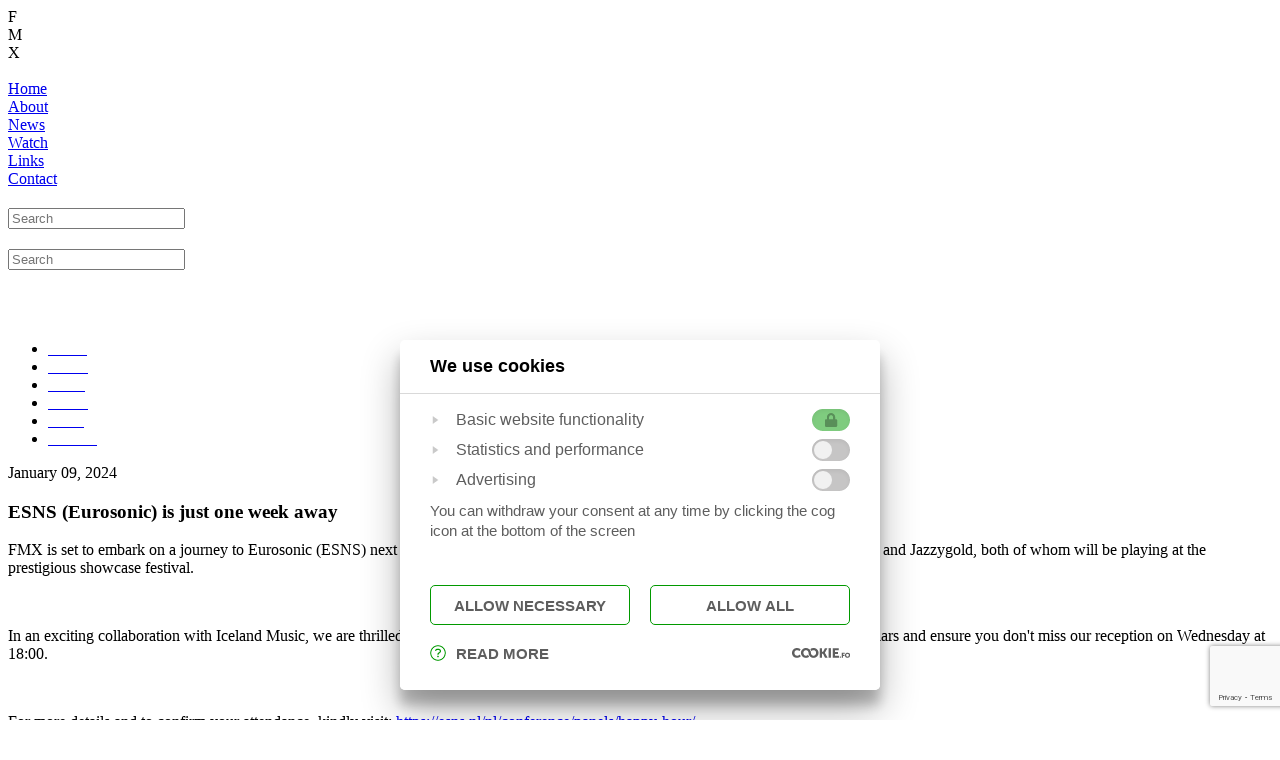

--- FILE ---
content_type: text/html; charset=UTF-8
request_url: https://fmx.fo/news/72/esns-eurosonic-is-just-one-week-away
body_size: 10726
content:
<!DOCTYPE html>
<html>
<head>
	<script src="https://cookies.fo/qookies/v1.1/latest.js"></script>
<script defer src="https://cookies.fo/api/v2/config?api_key=EjqjyiqESBm5pKSNiKQDiQ"></script>
<script defer src="https://cookies.fo/api/v2/consent?api_key=EjqjyiqESBm5pKSNiKQDiQ"></script>

<link href="/site/favicon.png" rel="shortcut icon" type="image/x-icon" />

<!-- ======================= META TAGS ======================= -->


<!-- ======================= GENERAL META TAGS ======================= -->
<meta charset="utf-8">
<meta name="viewport" content="width=device-width, initial-scale=1.0, maximum-scale=1.0, user-scalable=no">
<meta name="keywords" content="Faroese Music Export, Music, Export, Faroe Islands">
<meta name="author" content="QODIO">
<meta name="generator" content="Ease">
<meta name="language" content="en">
<meta name="format-detection" content="telephone=no">
<meta name="theme-color" content="#00d07e">


<!-- ======================= OPENGRAPH METATAGS: ALWAYS ======================= -->
<meta property="og:site_name" content="FMX"/>
<meta property="og:url" content="https://fmx.fo/news/72/esns-eurosonic-is-just-one-week-away"/>
<meta property="og:type" content="website"/>
<meta property="fb:app_id" content="1980172052305132"/>



	<title>ESNS (Eurosonic) is just one week away - FMX</title>
	<meta name="description" content="FMX is set to embark on a journey to Eurosonic (ESNS) next week, accompanied by two exceptional up-and-coming artists, Aggrasoppar and Jazzygold, both of whom will be playing at the prestigious showcase festival.
 
In an exciting collaboration with Iceland Music, we are thrilled to co-host a delightful happy hour and networking event. Mark your c…">
	<meta property="og:title" content="ESNS (Eurosonic) is just one week away" />
	<meta property="og:image" content="https://fmx.fo//upload/cache/images/0001-0200/6a80358647398f29dd16f8ca371af4886b7ceeb2_w1200_h630_fB_ba15.jpg" />
	<meta property="og:image:type" content="image/jpeg" />
	<meta property="og:image:width" content="1200" />
	<meta property="og:image:height" content="630" />
	<meta property="og:description" content="FMX is set to embark on a journey to Eurosonic (ESNS) next week, accompanied by two exceptional up-and-coming artists, Aggrasoppar and Jazzygold, both of whom will be playing at the prestigious showcase festival.
 
In an exciting collaboration with Iceland Music, we are thrilled to co-host a delightful happy hour and networking event. Mark your c…" />
	

<!-- ================ GOOGLE PLAY APP (META TAGS)  ================ -->


<!-- ================ ITUNES APP (META TAGS)  ================ -->

<!-- ========================== CSS ========================== -->
	<link href="/ease/3rdparty/fonts/FontAwesome/css/fontawesome-all.min.css?v=3.28.4.13_0" rel="stylesheet" type="text/css">
		<link href="/ease/3rdparty/js/Lightbox2/jquery.lightbox2.min.css?v=3.28.4.13_0" rel="stylesheet" type="text/css">
		<link href="/ease/3rdparty/js/Slick/jquery.slick.min.css?v=3.28.4.13_0" rel="stylesheet" type="text/css">
		<link href="/ease/3rdparty/js/jReject/jquery.reject.min.css?v=3.28.4.13_0" rel="stylesheet" type="text/css">
		<link href="/ease/3rdparty/js/Qodio/q.checkator.jquery.css?v=3.28.4.13_0" rel="stylesheet" type="text/css">
		<link href="/ease/3rdparty/js/Qodio/q.datetator.jquery.css?v=3.28.4.13_0" rel="stylesheet" type="text/css">
		<link href="/ease/3rdparty/js/Qodio/q.revealator.jquery.css?v=3.28.4.13_0" rel="stylesheet" type="text/css">
		<link href="/ease/3rdparty/js/Qodio/q.lazyloadator.jquery.css?v=3.28.4.13_0" rel="stylesheet" type="text/css">
		<link href="/ease/3rdparty/js/Qodio/q.selectator.jquery.css?v=3.28.4.13_0" rel="stylesheet" type="text/css">
		<link href="/ease/3rdparty/js/Qodio/q.tagator.jquery.css?v=3.28.4.13_0" rel="stylesheet" type="text/css">
		<link href="/ease/css/css.php?v=3.28.4.13_0" rel="stylesheet" type="text/css">
	<link href="/site/templates/default/assets/stylesheets/cornerstone/cornerstone.css?v=3.28.4.13" rel="stylesheet" type="text/css">
<link href="/site/templates/default/assets/stylesheets/style.css?v=3.28.4.13" rel="stylesheet" type="text/css">
<link href="/site/templates/default/assets/fonts/EuclidSquare/stylesheet.css" rel="stylesheet">



<!-- ======================= JAVASCRIPT ====================== -->
	<script src="/ease/3rdparty/js/jQuery/jquery-3.2.1.min.js" type="text/javascript"></script>
	<script src="/ease/js/js.php?v=3.28.4.13_0" type="text/javascript"></script>
		<script src="/ease/3rdparty/js/Easing/jquery.easing.1.3.min.js?v=3.28.4.13_0" type="text/javascript"></script>
		<script src="/ease/3rdparty/js/FileUpload/jquery.ui.widget.min.js?v=3.28.4.13_0" type="text/javascript"></script>
		<script src="/ease/3rdparty/js/FileUpload/LoadImage/load-image.all.min.js?v=3.28.4.13_0" type="text/javascript"></script>
		<script src="/ease/3rdparty/js/FileUpload/CanvasToBlob/canvas-to-blob.min.js?v=3.28.4.13_0" type="text/javascript"></script>
		<script src="/ease/3rdparty/js/FileUpload/jquery.iframe-transport.min.js?v=3.28.4.13_0" type="text/javascript"></script>
		<script src="/ease/3rdparty/js/FileUpload/jquery.fileupload.min.js?v=3.28.4.13_0" type="text/javascript"></script>
		<script src="/ease/3rdparty/js/FileUpload/jquery.fileupload-process.min.js?v=3.28.4.13_0" type="text/javascript"></script>
		<script src="/ease/3rdparty/js/FileUpload/jquery.fileupload-image.min.js?v=3.28.4.13_0" type="text/javascript"></script>
		<script src="/ease/3rdparty/js/Highlight/jquery.highlight-3.min.js?v=3.28.4.13_0" type="text/javascript"></script>
		<script src="/ease/3rdparty/js/Mark/jquery.mark.min.js?v=3.28.4.13_0" type="text/javascript"></script>
		<script src="/ease/3rdparty/js/jReject/jquery.reject.min.js?v=3.28.4.13_0" type="text/javascript"></script>
		<script src="/ease/3rdparty/js/Lightbox2/jquery.lightbox2.min.js?v=3.28.4.13_0" type="text/javascript"></script>
		<script src="/ease/3rdparty/js/Slick/jquery.slick.min.js?v=3.28.4.13_0" type="text/javascript"></script>
		<script src="/ease/3rdparty/js/Sortable/jquery.sortable.min.js?v=3.28.4.13_0" type="text/javascript"></script>
		<script src="/ease/3rdparty/js/TableDnD/jquery.tablednd.min.js?v=3.28.4.13_0" type="text/javascript"></script>
		<script src="/ease/3rdparty/js/TouchSwipe/jquery.touchSwipe.min.js?v=3.28.4.13_0" type="text/javascript"></script>
		<script src="/ease/3rdparty/js/Dotdotdot/jquery.dotdotdot.min.js?v=3.28.4.13_0" type="text/javascript"></script>
		<script src="/ease/3rdparty/js/Qodio/q.autocomplete.jquery.js?v=3.28.4.13_0" type="text/javascript"></script>
		<script src="/ease/3rdparty/js/Qodio/q.checkator.jquery.js?v=3.28.4.13_0" type="text/javascript"></script>
		<script src="/ease/3rdparty/js/Qodio/q.custom.jquery.js?v=3.28.4.13_0" type="text/javascript"></script>
		<script src="/ease/3rdparty/js/Qodio/q.datetator-da.jquery.js?v=3.28.4.13_0" type="text/javascript"></script>
		<script src="/ease/3rdparty/js/Qodio/q.datetator-en.jquery.js?v=3.28.4.13_0" type="text/javascript"></script>
		<script src="/ease/3rdparty/js/Qodio/q.datetator-fo.jquery.js?v=3.28.4.13_0" type="text/javascript"></script>
		<script src="/ease/3rdparty/js/Qodio/q.datetator.jquery.js?v=3.28.4.13_0" type="text/javascript"></script>
		<script src="/ease/3rdparty/js/Qodio/q.numbertor.jquery.js?v=3.28.4.13_0" type="text/javascript"></script>
		<script src="/ease/3rdparty/js/Qodio/q.revealator.jquery.js?v=3.28.4.13_0" type="text/javascript"></script>
		<script src="/ease/3rdparty/js/Qodio/q.lazyloadator.jquery.js?v=3.28.4.13_0" type="text/javascript"></script>
		<script src="/ease/3rdparty/js/Qodio/q.selectator.jquery.js?v=3.28.4.13_0" type="text/javascript"></script>
		<script src="/ease/3rdparty/js/Qodio/q.slugator.jquery.js?v=3.28.4.13_0" type="text/javascript"></script>
		<script src="/ease/3rdparty/js/Qodio/q.svg.jquery.js?v=3.28.4.13_0" type="text/javascript"></script>
		<script src="/ease/3rdparty/js/Qodio/q.tagator.jquery.js?v=3.28.4.13_0" type="text/javascript"></script>
		<script src="/ease/3rdparty/js/Qodio/q.timetator.jquery.js?v=3.28.4.13_0" type="text/javascript"></script>
		<script src="/ease/3rdparty/js/Qodio/q.validator.jquery.js?v=3.28.4.13_0" type="text/javascript"></script>
	<script src="/site/templates/default/assets/javascripts/audioplayer.js?v=3.28.4.13" type="text/javascript"></script>
<script>
	var addthis_config = {
		ui_language: Ease.siteLanguage
	};
	var Revealator = {
		scroll_padding: 60,
		effects_padding: -200
	}
</script>
<script src='https://www.google.com/recaptcha/api.js'></script>
<script src="https://www.google.com/recaptcha/api.js?render=6LfAxI4bAAAAAMndumuDq-W4pju4UN6ZA9OkEyrI"></script>
<script>
	$(function() {
		 
	Ease.siteLanguage             = 'en';
	Ease.siteUsesHttps            = true;
	Ease.isLoggedIn               = false;
	Ease.base64Url                = 'L25ld3MvNzIvZXNucy1ldXJvc29uaWMtaXMtanVzdC1vbmUtd2Vlay1hd2F5';
	Ease.language                 = 'en';
	Ease.templatefolder           = 'site/templates/default';
	Ease.richtextColorMap         = ["000000","Black","ffffff","White","5c9a39","Success","ef4228","Warning"];
	Ease.richtextColorSupport     = false;
	Ease.richtextTableCellClasses = [{"title":"None","value":""},{"title":"Sni\u00f0 1","value":"richtext--table-cell--layout1"},{"title":"Sni\u00f0 2","value":"richtext--table-cell--layout2"}];
	Tools.language                = Ease.siteLanguage;
	Validator.language            = Ease.siteLanguage;
	Ease.initialize();
		});
</script>

<link rel="stylesheet" href="/ease/3rdparty/js/Qodio/q.parallaxator.jquery.css">
<script src="/ease/3rdparty/js/Qodio/q.parallaxator.jquery.js"></script>
</head>

<body offcanvas="left" id="page_newsarticle" class="main page_newsarticle slug_newsarticle    ">

	

	<section id="site--component">
		<div class="fmx--component">
			<div class="fmx--f">
				F
			</div>
			<div class="fmx--m">
				M
			</div>
			<div class="fmx--x">
				X
			</div>
			<div class="fmx--logo">
				<img src="/site/templates/default/assets/images/fmx-logo-white.png" alt="">
			</div>
		</div>
		<header class="site--header offcanvas-push site--header--newsarticle" id="header--component" p-visibility="hide">
	<section md-visibility="hide" class="header--section-upper">
		<wrapper>
			<grid>

								<column md-visibility="hide" l="auto" class="header--column--menu">
					<section class="menu--component">
						
<nav class="menu--self menu--self--1  menu--self--depth-1" id="ease_menu_1" data-ease-Template="components/menu" data-ease-MenuId="1" data-ease-MenuitemId="3" data-ease-StartDepth="1" data-ease-EndDepth="1" data-ease-Class="" data-ease-HideAdd="" data-ease-ShowTitle="" >

				<a class="menu--menuitem ease-edit menu--menuitem--1 menu--menuitem-- " href="/" target="_self" data-ease-Template="components/menu" data-ease-MenuitemId="1" data-ease-MenuId="1"  tabindex="0">
				<div class="menu--menuitem-inner">
					Home				</div>
			</a>
					<a class="menu--menuitem ease-edit menu--menuitem--2 menu--menuitem-- " href="/about" target="_self" data-ease-Template="components/menu" data-ease-MenuitemId="2" data-ease-MenuId="1"  tabindex="0">
				<div class="menu--menuitem-inner">
					About				</div>
			</a>
					<a class="menu--menuitem ease-edit menu--menuitem--news menu--menuitem--active " href="/news" target="_self" data-ease-Template="components/menu" data-ease-MenuitemId="3" data-ease-MenuId="1"  tabindex="0">
				<div class="menu--menuitem-inner">
					News				</div>
			</a>
					<a class="menu--menuitem ease-edit menu--menuitem--73 menu--menuitem-- " href="/watch" target="_self" data-ease-Template="components/menu" data-ease-MenuitemId="73" data-ease-MenuId="1"  tabindex="0">
				<div class="menu--menuitem-inner">
					Watch				</div>
			</a>
					<a class="menu--menuitem ease-edit menu--menuitem--links menu--menuitem-- " href="/links" target="_self" data-ease-Template="components/menu" data-ease-MenuitemId="68" data-ease-MenuId="1"  tabindex="0">
				<div class="menu--menuitem-inner">
					Links				</div>
			</a>
					<a class="menu--menuitem ease-edit menu--menuitem--contact menu--menuitem-- " href="/contact" target="_self" data-ease-Template="components/menu" data-ease-MenuitemId="69" data-ease-MenuId="1"  tabindex="0">
				<div class="menu--menuitem-inner">
					Contact				</div>
			</a>
				<section class="site-search--component" id="site-search--component">
			<div class="site-search--toggle">
				<img src="/site/templates/default/assets/images/icon_search.svg" width="16px" height="16px" class="site-search--icon--search svg">
			</div>
			<div class="site-search--searchbox-holder">
				<form action="/search" class="site-search--searchbox ease_preventOverlay">
					<input type="text" name="_Search" placeholder="Search" id="site-search--searchbox-input" class="site-search--searchbox-input">
				</form>
			</div>
		</section>

	
</nav>
					</section>
					
				</column>

			</grid>
		</wrapper>
	</section>
	
	<section class="header--mobile-section" l-visibility="hide">
		<div class="header--mobile-content-holder">
			<section class="site-search--component" id="site-search--component-mobile">
				<div class="site-search--toggle">
					<img src="/site/templates/default/assets/images/icon_search.svg" width="16px" height="16px" class="site-search--icon--search svg">
				</div>
				<div class="site-search--searchbox-holder">
					<form action="/search" class="site-search--searchbox ease_preventOverlay">
						<input type="text" name="_Search" placeholder="Search" id="site-search--searchbox-input-mobile" class="site-search--searchbox-input">
					</form>
				</div>
			</section>
			<a href="/" class="header--mobile-logo">
				<img src="/site/templates/default/assets/images/fmx-logo-white.png" alt="">
			</a>
			<div class="header--toggle-column offcanvas--toggle">
				<div class="header--mobile-menu">
					<img class="header--offcanvas-toggle svg" src="/site/templates/default/assets/images/icon_menu.svg" width="32px" height="32px" alt="">
				</div>
				<div class="header--mobile-x">
					<img class="header--offcanvas-toggle svg" src="/site/templates/default/assets/images/x.svg" width="32px" height="32px" alt="">
				</div>
			</div>
		</div>
		
		<section class="mobile-navigation--component">
			<wrapper>
				<grid>
					<column s="12">
						<div class="mobile-navigation--self">
							<nav class="offcanvas--menu" id="ease_menu_1" data-ease-Template="components/offcanvas-menu" data-ease-MenuId="1" data-ease-MenuitemId="3" data-ease-StartDepth="1" data-ease-EndDepth="" data-ease-Class="" data-ease-HideAdd="" data-ease-ShowTitle="" >
		<ul class="offcanvas--main-ul">

						<li class="offcanvas--li-depth-1 ">
					<a level="hideIcon1" dropdown="dropdown-ul-2" class="hideIcon1 offcanvas--menuitem  ease-edit" href="/" target="_self" data-ease-Template="components/offcanvas-menu" data-ease-MenuitemId="1" data-ease-MenuId="1" >
						<div style="color:#fff;">Home</div>
					</a>
					
				</li>
							<li class="offcanvas--li-depth-1 ">
					<a level="hideIcon1" dropdown="dropdown-ul-2" class="hideIcon1 offcanvas--menuitem  ease-edit" href="/about" target="_self" data-ease-Template="components/offcanvas-menu" data-ease-MenuitemId="2" data-ease-MenuId="1" >
						<div style="color:#fff;">About</div>
					</a>
					
				</li>
							<li class="offcanvas--li-depth-1 ">
					<a level="hideIcon1" dropdown="dropdown-ul-2" class="hideIcon1 offcanvas--menuitem  offcanvas--menuitem--active ease-edit" href="/news" target="_self" data-ease-Template="components/offcanvas-menu" data-ease-MenuitemId="3" data-ease-MenuId="1" >
						<div style="color:#fff;">News</div>
					</a>
					
				</li>
							<li class="offcanvas--li-depth-1 ">
					<a level="hideIcon1" dropdown="dropdown-ul-2" class="hideIcon1 offcanvas--menuitem  ease-edit" href="/watch" target="_self" data-ease-Template="components/offcanvas-menu" data-ease-MenuitemId="73" data-ease-MenuId="1" >
						<div style="color:#fff;">Watch</div>
					</a>
					
				</li>
							<li class="offcanvas--li-depth-1 ">
					<a level="hideIcon1" dropdown="dropdown-ul-2" class="hideIcon1 offcanvas--menuitem  ease-edit" href="/links" target="_self" data-ease-Template="components/offcanvas-menu" data-ease-MenuitemId="68" data-ease-MenuId="1" >
						<div style="color:#fff;">Links</div>
					</a>
					
				</li>
							<li class="offcanvas--li-depth-1 ">
					<a level="hideIcon1" dropdown="dropdown-ul-2" class="hideIcon1 offcanvas--menuitem  ease-edit" href="/contact" target="_self" data-ease-Template="components/offcanvas-menu" data-ease-MenuitemId="69" data-ease-MenuId="1" >
						<div style="color:#fff;">Contact</div>
					</a>
					
				</li>
				</ul>
	

</nav>						</div>
					</column>
				</grid>
			</wrapper>
		</section>
	</section>

</header>
		<main class="site--main" id="main--component">
			<section class="newsarticle--component">
	<wrapper>
		<grid align-columns="around">
						<column>
				
	<section class="newsarticle--self  ease-edit" id="ease_newsgroup_newsarticle_72" data-ease-Template="components/newsarticle" data-ease-NewsarticleId="72" >
		<div class="newsarticle--text-holder">
						<div class="newsarticle--newsgroup-and-date">
				January 09, 2024			</div>

						<h3 class="newsarticle--title">
				ESNS (Eurosonic) is just one week away			</h3>


						<div class="newsarticle--content richtext--content">
				<p>FMX is set to embark on a journey to Eurosonic (ESNS) next week, accompanied by two exceptional up-and-coming artists, Aggrasoppar and Jazzygold, both of whom will be playing at the prestigious showcase festival.</p>
<p> </p>
<p>In an exciting collaboration with Iceland Music, we are thrilled to co-host a delightful happy hour and networking event. Mark your calendars and ensure you don't miss our reception on Wednesday at 18:00.</p>
<p> </p>
<p>For more details and to confirm your attendance, kindly visit: <a href="https://esns.nl/nl/conference/panels/happy-hour/">https://esns.nl/nl/conference/panels/happy-hour/</a></p>			</div>

		</div>


						<a class="newsarticle--image" href="/upload/cache/images/0001-0200/6a80358647398f29dd16f8ca371af4886b7ceeb2_w1152_h0_fS.jpg" rel="lightbox[]" title="">
					<img src="/upload/cache/images/0001-0200/6a80358647398f29dd16f8ca371af4886b7ceeb2_w800_h0_fS.jpg" alt="">
				</a>
				<span class="richtext--image-text"><span class="richtext--image-caption"></span></span>
						<section class="newsarticle--images">
							</section>
				<grid collapse class="newsarticle--details">
			<column>
				<div class="newsarticle--share addthis_inline_share_toolbox"
						data-url="https://fmx.fo/news/72">
				</div>
			</column>
		</grid>

		

	</section>

			</column>
		</grid>
	</wrapper>

	</section>
<section class="newsgroup--component">

		<wrapper>

		
<grid s="1/1" m="1/2" l="1/2" class="newsgroup--self newsgroup--self--grid-layout ease-edit" id="ease_newsgroup_" data-ease-Template="components/newsgroup_grid_all" data-ease-NewsgroupIds="" data-ease-Language="en" data-ease-ExcludeNewsarticleId="" data-ease-Search="" data-ease-Offset="0" data-ease-Limit="20" data-ease-Interval="20" data-ease-OrderBy="published_desc" data-ease-Props="[]" data-ease-EditAllNewsgroups="" data-ease-DisableGroupEdit="" data-ease-DisableItemEdit="" >

				<column class="newsgroup--newsarticle lazyRoot   ease-edit" data-ease-Template="components/newsgroup_grid_all" data-ease-NewsarticleId="97" data-ease-NewsgroupIds="" data-ease-Language="en" >
				<a class="newsgroup--link" href="/news/97/next-stop-iceland-airwaves">
					<grid collapse-columns>
						<column class="newsgroup--column--image" s="12">
															<img class="newsgroup--image hasNoGif expand " src="/upload/cache/images/0001-0200/d09e70e6de28c2b6290e31d213615d8d4554ab5e_w590_h393_fC_ha50_va50_afp1.png">
													</column>
						<column class="newsgroup--column--text" s="12">
							<div class="newsgroup--date">
								October 30, 2025							</div>
							<h4 class="newsgroup--title">
								Next stop: Iceland Airwaves							</h4>
							<p class="newsgroup--content">
								We’re heading to Iceland Airwaves next week!
The festival runs from November 5th to 8th.
This year, there will be four Faroese acts performing (FRUM, Lea Kampmann, Marius DC and Ragnar Finsson), eac…							</p>
							<div class="newsgroup--read-more">
								Read more <i class="fal fa-long-arrow-right"></i>
							</div>
						</column>
					</grid>
				</a>
			</column>
					<column class="newsgroup--newsarticle lazyRoot   ease-edit" data-ease-Template="components/newsgroup_grid_all" data-ease-NewsarticleId="96" data-ease-NewsgroupIds="" data-ease-Language="en" >
				<a class="newsgroup--link" href="/news/96/nurnberg-pop-coming-up">
					<grid collapse-columns>
						<column class="newsgroup--column--image" s="12">
															<img class="newsgroup--image hasNoGif expand " src="/upload/cache/images/0001-0200/987300485ef513440cd9a90aee605b54b5ad6329_w590_h393_fC_ha50_va50_afp1.png">
													</column>
						<column class="newsgroup--column--text" s="12">
							<div class="newsgroup--date">
								October 06, 2025							</div>
							<h4 class="newsgroup--title">
								Nürnberg Pop coming up!							</h4>
							<p class="newsgroup--content">
								We're heading over to Nürnberg Pop this week, where both Danny & The Veetos and Jazzygold are playing. Both acts will play an official show and a side show each. We're also hosting a reception for int…							</p>
							<div class="newsgroup--read-more">
								Read more <i class="fal fa-long-arrow-right"></i>
							</div>
						</column>
					</grid>
				</a>
			</column>
					<column class="newsgroup--newsarticle lazyRoot   ease-edit" data-ease-Template="components/newsgroup_grid_all" data-ease-NewsarticleId="95" data-ease-NewsgroupIds="" data-ease-Language="en" >
				<a class="newsgroup--link" href="/news/95/new-music-exchange-enhancing-equity-in-contemporary-music">
					<grid collapse-columns>
						<column class="newsgroup--column--image" s="12">
															<img class="newsgroup--image hasNoGif expand " src="/upload/cache/images/0001-0200/118026312865591270a04b2c856a6abc304b19cb_w590_h393_fC_ha50_va50_afp1.png">
													</column>
						<column class="newsgroup--column--text" s="12">
							<div class="newsgroup--date">
								October 02, 2025							</div>
							<h4 class="newsgroup--title">
								New Music ExChange: Enhancing Equity in Contemporary Music							</h4>
							<p class="newsgroup--content">
								Press release							</p>
							<div class="newsgroup--read-more">
								Read more <i class="fal fa-long-arrow-right"></i>
							</div>
						</column>
					</grid>
				</a>
			</column>
					<column class="newsgroup--newsarticle lazyRoot   ease-edit" data-ease-Template="components/newsgroup_grid_all" data-ease-NewsarticleId="94" data-ease-NewsgroupIds="" data-ease-Language="en" >
				<a class="newsgroup--link" href="/news/94/next-stop-waves-vienna">
					<grid collapse-columns>
						<column class="newsgroup--column--image" s="12">
															<img class="newsgroup--image hasNoGif expand " src="/upload/cache/images/0001-0200/c9828ba5f08d268523e3f7b7b8b65528ae3a5c5d_w590_h393_fC_ha50_va50_afp1.png">
													</column>
						<column class="newsgroup--column--text" s="12">
							<div class="newsgroup--date">
								September 24, 2025							</div>
							<h4 class="newsgroup--title">
								Next stop, Waves Vienna!							</h4>
							<p class="newsgroup--content">
								Aggrasoppar and Joe & The Shitboys are both heading to Waves Vienna next week, Austria’s biggest showcase festival.
The festival will also be screening the FMX documentary "Always Outnumbered, Never…							</p>
							<div class="newsgroup--read-more">
								Read more <i class="fal fa-long-arrow-right"></i>
							</div>
						</column>
					</grid>
				</a>
			</column>
					<column class="newsgroup--newsarticle lazyRoot   ease-edit" data-ease-Template="components/newsgroup_grid_all" data-ease-NewsarticleId="93" data-ease-NewsgroupIds="" data-ease-Language="en" >
				<a class="newsgroup--link" href="/news/93/mexico-calling-open-call-for-artists-from-the-faroe-islands-norway-and-iceland">
					<grid collapse-columns>
						<column class="newsgroup--column--image" s="12">
															<img class="newsgroup--image hasNoGif expand " src="/upload/cache/images/0001-0200/56842fe16c6d0c571f7452a0a8a5fa03b75b9654_w590_h393_fC_ha50_va50_afp1.jpg">
													</column>
						<column class="newsgroup--column--text" s="12">
							<div class="newsgroup--date">
								August 12, 2025							</div>
							<h4 class="newsgroup--title">
								Mexico calling! Open Call for Artists from the Faroe Islands, Norway, and Iceland.							</h4>
							<p class="newsgroup--content">
								Are you an artist from the Faroe Islands, Norway, or Iceland with your sights set on Mexico? Then you should continue reading!							</p>
							<div class="newsgroup--read-more">
								Read more <i class="fal fa-long-arrow-right"></i>
							</div>
						</column>
					</grid>
				</a>
			</column>
					<column class="newsgroup--newsarticle lazyRoot   ease-edit" data-ease-Template="components/newsgroup_grid_all" data-ease-NewsarticleId="92" data-ease-NewsgroupIds="" data-ease-Language="en" >
				<a class="newsgroup--link" href="/news/92/glenn-larsen-head-of-faroe-music-export-fmx-is-honored-to-be-selected-to-the-recording-academys-aka-the-grammys-2025-new-member-class-as-a-professional-member">
					<grid collapse-columns>
						<column class="newsgroup--column--image" s="12">
															<img class="newsgroup--image hasNoGif expand " src="/upload/cache/images/0001-0200/4a5c3086f22cf2a7fed3c85b4ad3c23cc2d40f03_w590_h393_fC_ha50_va50_afp1.png">
													</column>
						<column class="newsgroup--column--text" s="12">
							<div class="newsgroup--date">
								July 10, 2025							</div>
							<h4 class="newsgroup--title">
								Glenn Larsen, head of Faroe Music Export (FMX), is honored to be selected to the Recording Academy’s (aka The GRAMMYs) 2025 New Member Class as a Professional Member							</h4>
							<p class="newsgroup--content">
								Glenn Larsen, head of Faroe Music Export (FMX), is honored to be selected to the Recording Academy’s (aka The GRAMMYs) 2025 New Member Class as a Professional Member - an inspiring global community of…							</p>
							<div class="newsgroup--read-more">
								Read more <i class="fal fa-long-arrow-right"></i>
							</div>
						</column>
					</grid>
				</a>
			</column>
					<column class="newsgroup--newsarticle lazyRoot   ease-edit" data-ease-Template="components/newsgroup_grid_all" data-ease-NewsarticleId="91" data-ease-NewsgroupIds="" data-ease-Language="en" >
				<a class="newsgroup--link" href="/news/91/four-faroese-acts-confirmed-and-announced-for-iceland-airwaves-2025">
					<grid collapse-columns>
						<column class="newsgroup--column--image" s="12">
															<img class="newsgroup--image hasNoGif expand " src="/upload/cache/images/0001-0200/28fed39de544325de72bd1b230ec5fdd493d1442_w590_h393_fC_ha50_va50_afp1.jpg">
													</column>
						<column class="newsgroup--column--text" s="12">
							<div class="newsgroup--date">
								June 24, 2025							</div>
							<h4 class="newsgroup--title">
								Four Faroese acts confirmed and announced for Iceland Airwaves 2025							</h4>
							<p class="newsgroup--content">
								We’re thrilled to share that four Faroese acts have been announced for Iceland Airwaves 2025:
 
Lea Kampmann
FRUM
Ragnar Finsson
Tamara Mneney
 
Iceland Airwaves will take place in Reykjavik in…							</p>
							<div class="newsgroup--read-more">
								Read more <i class="fal fa-long-arrow-right"></i>
							</div>
						</column>
					</grid>
				</a>
			</column>
					<column class="newsgroup--newsarticle lazyRoot   ease-edit" data-ease-Template="components/newsgroup_grid_all" data-ease-NewsarticleId="90" data-ease-NewsgroupIds="" data-ease-Language="en" >
				<a class="newsgroup--link" href="/news/90/brimheim-is-on-the-move">
					<grid collapse-columns>
						<column class="newsgroup--column--image" s="12">
															<img class="newsgroup--image hasNoGif expand " src="/upload/cache/images/0001-0200/ff6d9bbfd0a10a4293ac4c2b79699878791c1268_w590_h393_fC_ha50_va50_afp1.jpg">
													</column>
						<column class="newsgroup--column--text" s="12">
							<div class="newsgroup--date">
								June 17, 2025							</div>
							<h4 class="newsgroup--title">
								Brimheim is on the move							</h4>
							<p class="newsgroup--content">
								Brimheim had an incredible 2024, following up her debut album with the critically acclaimed RATKING. We caught up with her for a quick chat about the past year—and what’s coming next.							</p>
							<div class="newsgroup--read-more">
								Read more <i class="fal fa-long-arrow-right"></i>
							</div>
						</column>
					</grid>
				</a>
			</column>
					<column class="newsgroup--newsarticle lazyRoot   ease-edit" data-ease-Template="components/newsgroup_grid_all" data-ease-NewsarticleId="89" data-ease-NewsgroupIds="" data-ease-Language="en" >
				<a class="newsgroup--link" href="/news/89/we-are-off-to-classicalnext">
					<grid collapse-columns>
						<column class="newsgroup--column--image" s="12">
															<img class="newsgroup--image hasNoGif expand " src="/upload/cache/images/0001-0200/5a871cf25cc1e9d320e99110cc298974fc896200_w590_h393_fC_ha50_va50_afp1.jpg">
													</column>
						<column class="newsgroup--column--text" s="12">
							<div class="newsgroup--date">
								May 09, 2025							</div>
							<h4 class="newsgroup--title">
								We are off to Classical:Next!							</h4>
							<p class="newsgroup--content">
								At Classical:NEXT, the Faroe Islands will be represented like never before. Faroese delegates will contribute to panel discussions, be present at the Nordic stand, and engage with attendees throughout…							</p>
							<div class="newsgroup--read-more">
								Read more <i class="fal fa-long-arrow-right"></i>
							</div>
						</column>
					</grid>
				</a>
			</column>
					<column class="newsgroup--newsarticle lazyRoot   ease-edit" data-ease-Template="components/newsgroup_grid_all" data-ease-NewsarticleId="88" data-ease-NewsgroupIds="" data-ease-Language="en" >
				<a class="newsgroup--link" href="/news/88/joe-and-the-shitboys-from-a-small-bar-in-the-faroe-islands-to-touring-with-iggy-pop">
					<grid collapse-columns>
						<column class="newsgroup--column--image" s="12">
															<img class="newsgroup--image hasNoGif expand " src="/upload/cache/images/0001-0200/39d4f52efed299b12cb5f331aabea11beb48cd4d_w590_h393_fC_ha50_va50_afp1.jpg">
													</column>
						<column class="newsgroup--column--text" s="12">
							<div class="newsgroup--date">
								May 05, 2025							</div>
							<h4 class="newsgroup--title">
								Joe & The Shitboys – From a Small Bar in the Faroe Islands to Touring with Iggy Pop							</h4>
							<p class="newsgroup--content">
								Joe & The Shitboys were definitely on the road again last year, making crowds dance, mosh, and shout across a good handful of countries. And, they also released an album. Once again, on a 10” vinyl.We…							</p>
							<div class="newsgroup--read-more">
								Read more <i class="fal fa-long-arrow-right"></i>
							</div>
						</column>
					</grid>
				</a>
			</column>
					<column class="newsgroup--newsarticle lazyRoot   ease-edit" data-ease-Template="components/newsgroup_grid_all" data-ease-NewsarticleId="87" data-ease-NewsgroupIds="" data-ease-Language="en" >
				<a class="newsgroup--link" href="/news/87/nordic-music-biz-top-20-under-30-2025-is-open-for-submissions">
					<grid collapse-columns>
						<column class="newsgroup--column--image" s="12">
															<img class="newsgroup--image hasNoGif expand " src="/upload/cache/images/0001-0200/51cdf65d75aec119695f4f84d560e0aed3fec033_w590_h393_fC_ha50_va50_afp1.png">
													</column>
						<column class="newsgroup--column--text" s="12">
							<div class="newsgroup--date">
								April 01, 2025							</div>
							<h4 class="newsgroup--title">
								Nordic Music Biz Top 20 Under 30, 2025, is open for submissions							</h4>
							<p class="newsgroup--content">
								For the eight consecutive year, NOMEX is seeking out the 20 most promising young industry talents under the age of 30 who are leading the charge in advancing Nordic music globally. These individuals w…							</p>
							<div class="newsgroup--read-more">
								Read more <i class="fal fa-long-arrow-right"></i>
							</div>
						</column>
					</grid>
				</a>
			</column>
					<column class="newsgroup--newsarticle lazyRoot   ease-edit" data-ease-Template="components/newsgroup_grid_all" data-ease-NewsarticleId="86" data-ease-NewsgroupIds="" data-ease-Language="en" >
				<a class="newsgroup--link" href="/news/86/go-to-jazzahead-as-the-first-faroese-band-ever">
					<grid collapse-columns>
						<column class="newsgroup--column--image" s="12">
															<img class="newsgroup--image hasNoGif expand " src="/upload/cache/images/0001-0200/b7a34a820b2a6e2703180f36b83eb382b81d303b_w590_h393_fC_ha50_va50_afp1.jpg">
													</column>
						<column class="newsgroup--column--text" s="12">
							<div class="newsgroup--date">
								February 26, 2025							</div>
							<h4 class="newsgroup--title">
								GØ to Jazzahead! – as the first Faroese band ever							</h4>
							<p class="newsgroup--content">
								Jazzahead!, the music trade fair in Bremen, Germany, is recognized as one of the world’s most important meeting points for the jazz industry. As the largest international jazz fair, it brings together…							</p>
							<div class="newsgroup--read-more">
								Read more <i class="fal fa-long-arrow-right"></i>
							</div>
						</column>
					</grid>
				</a>
			</column>
					<column class="newsgroup--newsarticle lazyRoot   ease-edit" data-ease-Template="components/newsgroup_grid_all" data-ease-NewsarticleId="85" data-ease-NewsgroupIds="" data-ease-Language="en" >
				<a class="newsgroup--link" href="/news/85/masterclass-workshop-electronic-press-kit-epk">
					<grid collapse-columns>
						<column class="newsgroup--column--image" s="12">
															<img class="newsgroup--image hasNoGif expand " src="/upload/cache/images/0001-0200/3a7bc72af9a68723b5a8560990a79627615e2a63_w590_h393_fC_ha50_va50_afp1.jpg">
													</column>
						<column class="newsgroup--column--text" s="12">
							<div class="newsgroup--date">
								February 24, 2025							</div>
							<h4 class="newsgroup--title">
								MASTERCLASS /&shy; WORKSHOP: Electronic Press Kit (EPK)							</h4>
							<p class="newsgroup--content">
								Listafólk biðja ofta um hjálp at skriva góð tíðindaskriv við vælskrivaðum og greiðum innihaldi og myndum. Men vit tosa sjáldan um allan pakkan og hvussu hann skal síggja út.
Vit skipa tí fyri eini ve…							</p>
							<div class="newsgroup--read-more">
								Read more <i class="fal fa-long-arrow-right"></i>
							</div>
						</column>
					</grid>
				</a>
			</column>
					<column class="newsgroup--newsarticle lazyRoot   ease-edit" data-ease-Template="components/newsgroup_grid_all" data-ease-NewsarticleId="84" data-ease-NewsgroupIds="" data-ease-Language="en" >
				<a class="newsgroup--link" href="/news/84/masterclass-workshop-in-youtube">
					<grid collapse-columns>
						<column class="newsgroup--column--image" s="12">
															<img class="newsgroup--image hasNoGif expand " src="/upload/cache/images/0001-0200/b46d9786dfcc4b4dd74114d087b8c77ed05f66fb_w590_h393_fC_ha50_va50_afp1.jpg">
													</column>
						<column class="newsgroup--column--text" s="12">
							<div class="newsgroup--date">
								January 22, 2025							</div>
							<h4 class="newsgroup--title">
								Masterclass/&shy;workshop in Youtube!							</h4>
							<p class="newsgroup--content">
								For Faroese Artists, Musicians, and the Music Industry:

Welcome to an Exclusive and Extensive Masterclass on YouTube!
<br>
<br>
YouTube is one of the world's largest streaming platforms, but it'…							</p>
							<div class="newsgroup--read-more">
								Read more <i class="fal fa-long-arrow-right"></i>
							</div>
						</column>
					</grid>
				</a>
			</column>
					<column class="newsgroup--newsarticle lazyRoot   ease-edit" data-ease-Template="components/newsgroup_grid_all" data-ease-NewsarticleId="83" data-ease-NewsgroupIds="" data-ease-Language="en" >
				<a class="newsgroup--link" href="/news/83/eurosonic-2025-were-heading-to-groningen">
					<grid collapse-columns>
						<column class="newsgroup--column--image" s="12">
															<img class="newsgroup--image hasNoGif expand " src="/upload/cache/images/0001-0200/abc5b10e08f148e695a32da1efd7489cd18eb5be_w590_h393_fC_ha50_va50_afp1.jpg">
													</column>
						<column class="newsgroup--column--text" s="12">
							<div class="newsgroup--date">
								January 09, 2025							</div>
							<h4 class="newsgroup--title">
								Eurosonic 2025: We're Heading to Groningen!							</h4>
							<p class="newsgroup--content">
								Next week, we’re excited to join the incredible Eurosonic festival in Groningen! It’s the perfect opportunity to connect with friends old and new, explore inspiring panels and discussions, and enjoy g…							</p>
							<div class="newsgroup--read-more">
								Read more <i class="fal fa-long-arrow-right"></i>
							</div>
						</column>
					</grid>
				</a>
			</column>
					<column class="newsgroup--newsarticle lazyRoot   ease-edit" data-ease-Template="components/newsgroup_grid_all" data-ease-NewsarticleId="82" data-ease-NewsgroupIds="" data-ease-Language="en" >
				<a class="newsgroup--link" href="/news/82/nomex-announces-the-affiliated-membership-of-faroe-music-export">
					<grid collapse-columns>
						<column class="newsgroup--column--image" s="12">
															<img class="newsgroup--image hasNoGif expand " src="/upload/cache/images/0001-0200/df6275b375a15aa318f5a5eaaa18ca85896a78ee_w590_h393_fC_ha50_va50_afp1.jpg">
													</column>
						<column class="newsgroup--column--text" s="12">
							<div class="newsgroup--date">
								November 08, 2024							</div>
							<h4 class="newsgroup--title">
								NOMEX announces the affiliated membership of Faroe Music Export							</h4>
							<p class="newsgroup--content">
								NOMEX announces the affiliated membership of Faroe Music Export
NOMEX and Faroe Music Export (FMX) are proud to announce the affiliated membership of FMX in the pan-Nordic platform.
NOMEX (Nordic Mu…							</p>
							<div class="newsgroup--read-more">
								Read more <i class="fal fa-long-arrow-right"></i>
							</div>
						</column>
					</grid>
				</a>
			</column>
					<column class="newsgroup--newsarticle lazyRoot   ease-edit" data-ease-Template="components/newsgroup_grid_all" data-ease-NewsarticleId="81" data-ease-NewsgroupIds="" data-ease-Language="en" >
				<a class="newsgroup--link" href="/news/81/the-faroe-islands-announced-as-lead-country-partner-for-the-great-escape-2025">
					<grid collapse-columns>
						<column class="newsgroup--column--image" s="12">
															<img class="newsgroup--image hasNoGif expand " src="/upload/cache/images/0001-0200/06b917c3fc96fbabd2fbfe4708edac48dd812d3e_w590_h393_fC_ha50_va50_afp1.jpg">
													</column>
						<column class="newsgroup--column--text" s="12">
							<div class="newsgroup--date">
								September 17, 2024							</div>
							<h4 class="newsgroup--title">
								The Faroe Islands announced as Lead Country Partner for The Great Escape 2025!							</h4>
							<p class="newsgroup--content">
								We are excited to announce that the Faroe Islands have been selected as the Lead Country Partner for The Great Escape Festival 2025!
Full press release below.
 
The Great Escape 2025 Proudly Announ…							</p>
							<div class="newsgroup--read-more">
								Read more <i class="fal fa-long-arrow-right"></i>
							</div>
						</column>
					</grid>
				</a>
			</column>
					<column class="newsgroup--newsarticle lazyRoot   ease-edit" data-ease-Template="components/newsgroup_grid_all" data-ease-NewsarticleId="80" data-ease-NewsgroupIds="" data-ease-Language="en" >
				<a class="newsgroup--link" href="/news/80/fridi-djurhuus-30-announced-as-one-of-the-winners-as-nordic-music-biz-reveals-the-top-20-under-30-winners-for-the-seventh-consecutive-year">
					<grid collapse-columns>
						<column class="newsgroup--column--image" s="12">
															<img class="newsgroup--image hasNoGif expand " src="/upload/cache/images/0001-0200/0b960da60b52858631779cc71d88f99cd3845da2_w590_h393_fC_ha50_va50_afp1.jpg">
													</column>
						<column class="newsgroup--column--text" s="12">
							<div class="newsgroup--date">
								August 22, 2024							</div>
							<h4 class="newsgroup--title">
								Fríði Djurhuus (30) announced as one of the winners as Nordic Music Biz reveals the top 20 under 30 winners for the seventh consecutive year.							</h4>
							<p class="newsgroup--content">
								 Ceremony to be held at by:Larm festival in Oslo, Norway, on September 12th, 2024							</p>
							<div class="newsgroup--read-more">
								Read more <i class="fal fa-long-arrow-right"></i>
							</div>
						</column>
					</grid>
				</a>
			</column>
					<column class="newsgroup--newsarticle lazyRoot   ease-edit" data-ease-Template="components/newsgroup_grid_all" data-ease-NewsarticleId="79" data-ease-NewsgroupIds="" data-ease-Language="en" >
				<a class="newsgroup--link" href="/news/79/3-faroese-acts-announced-to-iceland-airwaves-and-they-are-all-singing-in-faroese">
					<grid collapse-columns>
						<column class="newsgroup--column--image" s="12">
															<img class="newsgroup--image hasNoGif expand " src="/upload/cache/images/0001-0200/001cb50547fdeb05e3a93956dc27ff12623b0089_w590_h393_fC_ha50_va50_afp1.jpg">
													</column>
						<column class="newsgroup--column--text" s="12">
							<div class="newsgroup--date">
								August 22, 2024							</div>
							<h4 class="newsgroup--title">
								3 Faroese acts announced to Iceland Airwaves! - and they are all singing in Faroese!							</h4>
							<p class="newsgroup--content">
								A big announcement today as Marius Ziska, Silvurdrongur and Dania O. Tausen were confirmed to Iceland Airwaves in November. All the 3 acts are singing in their mother language, which makes this versio…							</p>
							<div class="newsgroup--read-more">
								Read more <i class="fal fa-long-arrow-right"></i>
							</div>
						</column>
					</grid>
				</a>
			</column>
					<column class="newsgroup--newsarticle lazyRoot   ease-edit" data-ease-Template="components/newsgroup_grid_all" data-ease-NewsarticleId="78" data-ease-NewsgroupIds="" data-ease-Language="en" >
				<a class="newsgroup--link" href="/news/78/three-fareoese-acts-announced-to-nurnberg-pop">
					<grid collapse-columns>
						<column class="newsgroup--column--image" s="12">
															<img class="newsgroup--image hasNoGif expand " src="/upload/cache/images/0001-0200/1cf4eff7673fc91f59264964b514531f18e4c5d2_w590_h393_fC_ha50_va50_afp1.jpg">
													</column>
						<column class="newsgroup--column--text" s="12">
							<div class="newsgroup--date">
								July 31, 2024							</div>
							<h4 class="newsgroup--title">
								Three Fareoese acts announced to Nürnberg Pop!							</h4>
							<p class="newsgroup--content">
								We are delighted to announce that Elinborg, Kóboykex, and Aggrasoppar are set to perform at the Nürnberg Pop Festival in October.
Nürnberg Pop is a prominent music and culture festival held annually…							</p>
							<div class="newsgroup--read-more">
								Read more <i class="fal fa-long-arrow-right"></i>
							</div>
						</column>
					</grid>
				</a>
			</column>
		
</grid>

<script type="text/javascript">

	$( document ).ready(function () {

		var getHeightImage = $(".hasNoGif").height();
		$(".hasGif").parent('.newsgroup--column--image').height(getHeightImage);
		
		$(window).on('resize', function(){
			getHeightImage = $(".hasNoGif").height();
			$(".hasGif").parent('.newsgroup--column--image').height(getHeightImage);
		});
	});
	
</script>
		<grid collapse>
			<column align-content="center">
				<button class="button" id="newsgroup_show_more" data-ease-language="en" data-ease-newsgroupids="">Show&nbsp;more</button>
			</column>
		</grid>

	</wrapper>

</section>
<script type="text/javascript">
	$(function () {
		Ease.newsgroups.lazyLoader(20);
	});
</script>		</main>
		
		<section class="upper-footer--component">
	<wrapper>
		<grid>
			<column s="12" l="4">
				
<div class=" ease-edit" id="ease_flexibleitem_4" data-ease-Template="components/flexibleitem_footer_left" data-ease-FlexibleitemId="4" data-ease-Class="" data-ease-Elements="{&quot;title&quot;:&quot;text&quot;,&quot;mail&quot;:&quot;text&quot;,&quot;spotify&quot;:&quot;url&quot;,&quot;youtube&quot;:&quot;url&quot;,&quot;facebook&quot;:&quot;url&quot;}" data-ease-DefaultValues="[]" data-ease-Options="[]" >

	
		<div class="upper-footer--main-title">
			Follow us		</div>
		<div class="upper-footer--icons-holder">
							<a target="_blank" href="mailto:glenn@fmx.fo">
					<i class="far fa-envelope"></i>
				</a>
							<a target="_blank" href="https://open.spotify.com/playlist/7eydZw951XvVoYVFWvYTf2?si=7dca5b6a22e6430a">
					<i class="fab fa-spotify"></i>
				</a>
							<a target="_blank" href="https://www.facebook.com/FaroeMusicExport">
					<i class="fab fa-facebook-f"></i>
				</a>
					</div>
		
</div>
			</column>
			<column s="12" l="8">
				<div class="upper-footer--main-title">
					Join our mailing list
				</div>
				<!-- Begin Mailchimp Signup Form -->
				<div id="mc_embed_signup">
					<form action="https://fmx.us18.list-manage.com/subscribe/post?u=9543add03e57cdd01d16ae6f9&amp;id=9546959a1f" method="post" id="mc-embedded-subscribe-form" name="mc-embedded-subscribe-form" class="validate" target="_blank" novalidate>
						<div id="mc_embed_signup_scroll">

							<div class="mc-field-group">
								<label for="mce-EMAIL">Email Address </label>
								<input class="upper-footer--input" type="email" value="" name="EMAIL" placeholder="Email *" class="required email" id="mce-EMAIL">
							</div>
							<div id="mce-responses" class="clear">
								<div class="response" id="mce-error-response" style="display:none"></div>
								<div class="response" id="mce-success-response" style="display:none"></div>
							</div>  <!-- real people should not fill this in and expect good things - do not remove this or risk form bot signups-->
							<div style="position: absolute; left: -5000px;" aria-hidden="true"><input type="text" name="b_9543add03e57cdd01d16ae6f9_9546959a1f" tabindex="-1" value=""></div>
							<div class="clear"><input type="submit"  class="upper-footer--submit" value="Subscribe" name="subscribe" id="mc-embedded-subscribe" class="button"></div>
						</div>
					</form>
				</div>

			</column>
		</grid>
	</wrapper>
</section>
<footer class="site--footer offcanvas-push" id="footer--component" p-visibility="hide">
	<wrapper snap>
		<grid>
			<column s="12">
				
<div class=" ease-edit footer--address" id="ease_flexibleitem_5" data-ease-Template="components/flexibleitem_footer_address" data-ease-FlexibleitemId="5" data-ease-Class="" data-ease-Elements="{&quot;content&quot;:&quot;text&quot;}" data-ease-DefaultValues="[]" data-ease-Options="[]" >

	Faroe Music Export · Tel: +298 203300 · Fyri oman Brúgv 3, 513 Syðrugöta. Faroe Islands Postal Address : Vestara Bryggja 15, 1 - 100 Torshavn. <br> Contact: Glenn Larsen, head of FMX: glenn@fmx.fo <br> EAN/GLN: 5797100000515 <br> V-tal: 641898.
</div>
			</column>
		</grid>
		<grid>
			<column s="12" class="footer--column">
				<div class="footer--left">
					<a href="/privacy-policy">
						Privacy Policy
					</a>
					<div class="footer--cookies">
						Cookie settings
					</div>
				</div>
				<div class="footer--right">
					<a href="https://qodio.com" class="footer--qodio-logo" tabindex="-1"></a>
					<a href="javascript:;" class="ease-login" id="ease_login"><i class="fas fa-lock ease-login--icon"></i><span class="ease-login--text">Innrita</span></a>
	
				</div>
				
			</column>
		</grid>
	</wrapper>
</footer>
	
	</section>

	<section visibility="hide">

		<script src="/site/templates/default/assets/javascripts/main.js" type="text/javascript"></script>
	<script type="text/javascript">
			</script>


		<script type="text/javascript">
		$(function () {
			var intervalId = setInterval(function () {
				var $g_recaptcha_responses = $('.g-recaptcha-response');
				$g_recaptcha_responses.each(function (index, g_recaptcha_response) {
					var $g_recaptcha_response = $(g_recaptcha_response);
					if ($g_recaptcha_response.attr('data-required') === undefined) {
						$g_recaptcha_response.attr('data-required', true);
						$g_recaptcha_response.parent().css('height', 'auto');
					}
				});
			}, 250);
			setTimeout(function () {
				clearInterval(intervalId);
			}, 5000);
		});
	</script>

</section>

</body>
</html>


--- FILE ---
content_type: text/html; charset=utf-8
request_url: https://www.google.com/recaptcha/api2/anchor?ar=1&k=6LfAxI4bAAAAAMndumuDq-W4pju4UN6ZA9OkEyrI&co=aHR0cHM6Ly9mbXguZm86NDQz&hl=en&v=7gg7H51Q-naNfhmCP3_R47ho&size=invisible&anchor-ms=20000&execute-ms=30000&cb=xed0sk2bszgi
body_size: 48318
content:
<!DOCTYPE HTML><html dir="ltr" lang="en"><head><meta http-equiv="Content-Type" content="text/html; charset=UTF-8">
<meta http-equiv="X-UA-Compatible" content="IE=edge">
<title>reCAPTCHA</title>
<style type="text/css">
/* cyrillic-ext */
@font-face {
  font-family: 'Roboto';
  font-style: normal;
  font-weight: 400;
  font-stretch: 100%;
  src: url(//fonts.gstatic.com/s/roboto/v48/KFO7CnqEu92Fr1ME7kSn66aGLdTylUAMa3GUBHMdazTgWw.woff2) format('woff2');
  unicode-range: U+0460-052F, U+1C80-1C8A, U+20B4, U+2DE0-2DFF, U+A640-A69F, U+FE2E-FE2F;
}
/* cyrillic */
@font-face {
  font-family: 'Roboto';
  font-style: normal;
  font-weight: 400;
  font-stretch: 100%;
  src: url(//fonts.gstatic.com/s/roboto/v48/KFO7CnqEu92Fr1ME7kSn66aGLdTylUAMa3iUBHMdazTgWw.woff2) format('woff2');
  unicode-range: U+0301, U+0400-045F, U+0490-0491, U+04B0-04B1, U+2116;
}
/* greek-ext */
@font-face {
  font-family: 'Roboto';
  font-style: normal;
  font-weight: 400;
  font-stretch: 100%;
  src: url(//fonts.gstatic.com/s/roboto/v48/KFO7CnqEu92Fr1ME7kSn66aGLdTylUAMa3CUBHMdazTgWw.woff2) format('woff2');
  unicode-range: U+1F00-1FFF;
}
/* greek */
@font-face {
  font-family: 'Roboto';
  font-style: normal;
  font-weight: 400;
  font-stretch: 100%;
  src: url(//fonts.gstatic.com/s/roboto/v48/KFO7CnqEu92Fr1ME7kSn66aGLdTylUAMa3-UBHMdazTgWw.woff2) format('woff2');
  unicode-range: U+0370-0377, U+037A-037F, U+0384-038A, U+038C, U+038E-03A1, U+03A3-03FF;
}
/* math */
@font-face {
  font-family: 'Roboto';
  font-style: normal;
  font-weight: 400;
  font-stretch: 100%;
  src: url(//fonts.gstatic.com/s/roboto/v48/KFO7CnqEu92Fr1ME7kSn66aGLdTylUAMawCUBHMdazTgWw.woff2) format('woff2');
  unicode-range: U+0302-0303, U+0305, U+0307-0308, U+0310, U+0312, U+0315, U+031A, U+0326-0327, U+032C, U+032F-0330, U+0332-0333, U+0338, U+033A, U+0346, U+034D, U+0391-03A1, U+03A3-03A9, U+03B1-03C9, U+03D1, U+03D5-03D6, U+03F0-03F1, U+03F4-03F5, U+2016-2017, U+2034-2038, U+203C, U+2040, U+2043, U+2047, U+2050, U+2057, U+205F, U+2070-2071, U+2074-208E, U+2090-209C, U+20D0-20DC, U+20E1, U+20E5-20EF, U+2100-2112, U+2114-2115, U+2117-2121, U+2123-214F, U+2190, U+2192, U+2194-21AE, U+21B0-21E5, U+21F1-21F2, U+21F4-2211, U+2213-2214, U+2216-22FF, U+2308-230B, U+2310, U+2319, U+231C-2321, U+2336-237A, U+237C, U+2395, U+239B-23B7, U+23D0, U+23DC-23E1, U+2474-2475, U+25AF, U+25B3, U+25B7, U+25BD, U+25C1, U+25CA, U+25CC, U+25FB, U+266D-266F, U+27C0-27FF, U+2900-2AFF, U+2B0E-2B11, U+2B30-2B4C, U+2BFE, U+3030, U+FF5B, U+FF5D, U+1D400-1D7FF, U+1EE00-1EEFF;
}
/* symbols */
@font-face {
  font-family: 'Roboto';
  font-style: normal;
  font-weight: 400;
  font-stretch: 100%;
  src: url(//fonts.gstatic.com/s/roboto/v48/KFO7CnqEu92Fr1ME7kSn66aGLdTylUAMaxKUBHMdazTgWw.woff2) format('woff2');
  unicode-range: U+0001-000C, U+000E-001F, U+007F-009F, U+20DD-20E0, U+20E2-20E4, U+2150-218F, U+2190, U+2192, U+2194-2199, U+21AF, U+21E6-21F0, U+21F3, U+2218-2219, U+2299, U+22C4-22C6, U+2300-243F, U+2440-244A, U+2460-24FF, U+25A0-27BF, U+2800-28FF, U+2921-2922, U+2981, U+29BF, U+29EB, U+2B00-2BFF, U+4DC0-4DFF, U+FFF9-FFFB, U+10140-1018E, U+10190-1019C, U+101A0, U+101D0-101FD, U+102E0-102FB, U+10E60-10E7E, U+1D2C0-1D2D3, U+1D2E0-1D37F, U+1F000-1F0FF, U+1F100-1F1AD, U+1F1E6-1F1FF, U+1F30D-1F30F, U+1F315, U+1F31C, U+1F31E, U+1F320-1F32C, U+1F336, U+1F378, U+1F37D, U+1F382, U+1F393-1F39F, U+1F3A7-1F3A8, U+1F3AC-1F3AF, U+1F3C2, U+1F3C4-1F3C6, U+1F3CA-1F3CE, U+1F3D4-1F3E0, U+1F3ED, U+1F3F1-1F3F3, U+1F3F5-1F3F7, U+1F408, U+1F415, U+1F41F, U+1F426, U+1F43F, U+1F441-1F442, U+1F444, U+1F446-1F449, U+1F44C-1F44E, U+1F453, U+1F46A, U+1F47D, U+1F4A3, U+1F4B0, U+1F4B3, U+1F4B9, U+1F4BB, U+1F4BF, U+1F4C8-1F4CB, U+1F4D6, U+1F4DA, U+1F4DF, U+1F4E3-1F4E6, U+1F4EA-1F4ED, U+1F4F7, U+1F4F9-1F4FB, U+1F4FD-1F4FE, U+1F503, U+1F507-1F50B, U+1F50D, U+1F512-1F513, U+1F53E-1F54A, U+1F54F-1F5FA, U+1F610, U+1F650-1F67F, U+1F687, U+1F68D, U+1F691, U+1F694, U+1F698, U+1F6AD, U+1F6B2, U+1F6B9-1F6BA, U+1F6BC, U+1F6C6-1F6CF, U+1F6D3-1F6D7, U+1F6E0-1F6EA, U+1F6F0-1F6F3, U+1F6F7-1F6FC, U+1F700-1F7FF, U+1F800-1F80B, U+1F810-1F847, U+1F850-1F859, U+1F860-1F887, U+1F890-1F8AD, U+1F8B0-1F8BB, U+1F8C0-1F8C1, U+1F900-1F90B, U+1F93B, U+1F946, U+1F984, U+1F996, U+1F9E9, U+1FA00-1FA6F, U+1FA70-1FA7C, U+1FA80-1FA89, U+1FA8F-1FAC6, U+1FACE-1FADC, U+1FADF-1FAE9, U+1FAF0-1FAF8, U+1FB00-1FBFF;
}
/* vietnamese */
@font-face {
  font-family: 'Roboto';
  font-style: normal;
  font-weight: 400;
  font-stretch: 100%;
  src: url(//fonts.gstatic.com/s/roboto/v48/KFO7CnqEu92Fr1ME7kSn66aGLdTylUAMa3OUBHMdazTgWw.woff2) format('woff2');
  unicode-range: U+0102-0103, U+0110-0111, U+0128-0129, U+0168-0169, U+01A0-01A1, U+01AF-01B0, U+0300-0301, U+0303-0304, U+0308-0309, U+0323, U+0329, U+1EA0-1EF9, U+20AB;
}
/* latin-ext */
@font-face {
  font-family: 'Roboto';
  font-style: normal;
  font-weight: 400;
  font-stretch: 100%;
  src: url(//fonts.gstatic.com/s/roboto/v48/KFO7CnqEu92Fr1ME7kSn66aGLdTylUAMa3KUBHMdazTgWw.woff2) format('woff2');
  unicode-range: U+0100-02BA, U+02BD-02C5, U+02C7-02CC, U+02CE-02D7, U+02DD-02FF, U+0304, U+0308, U+0329, U+1D00-1DBF, U+1E00-1E9F, U+1EF2-1EFF, U+2020, U+20A0-20AB, U+20AD-20C0, U+2113, U+2C60-2C7F, U+A720-A7FF;
}
/* latin */
@font-face {
  font-family: 'Roboto';
  font-style: normal;
  font-weight: 400;
  font-stretch: 100%;
  src: url(//fonts.gstatic.com/s/roboto/v48/KFO7CnqEu92Fr1ME7kSn66aGLdTylUAMa3yUBHMdazQ.woff2) format('woff2');
  unicode-range: U+0000-00FF, U+0131, U+0152-0153, U+02BB-02BC, U+02C6, U+02DA, U+02DC, U+0304, U+0308, U+0329, U+2000-206F, U+20AC, U+2122, U+2191, U+2193, U+2212, U+2215, U+FEFF, U+FFFD;
}
/* cyrillic-ext */
@font-face {
  font-family: 'Roboto';
  font-style: normal;
  font-weight: 500;
  font-stretch: 100%;
  src: url(//fonts.gstatic.com/s/roboto/v48/KFO7CnqEu92Fr1ME7kSn66aGLdTylUAMa3GUBHMdazTgWw.woff2) format('woff2');
  unicode-range: U+0460-052F, U+1C80-1C8A, U+20B4, U+2DE0-2DFF, U+A640-A69F, U+FE2E-FE2F;
}
/* cyrillic */
@font-face {
  font-family: 'Roboto';
  font-style: normal;
  font-weight: 500;
  font-stretch: 100%;
  src: url(//fonts.gstatic.com/s/roboto/v48/KFO7CnqEu92Fr1ME7kSn66aGLdTylUAMa3iUBHMdazTgWw.woff2) format('woff2');
  unicode-range: U+0301, U+0400-045F, U+0490-0491, U+04B0-04B1, U+2116;
}
/* greek-ext */
@font-face {
  font-family: 'Roboto';
  font-style: normal;
  font-weight: 500;
  font-stretch: 100%;
  src: url(//fonts.gstatic.com/s/roboto/v48/KFO7CnqEu92Fr1ME7kSn66aGLdTylUAMa3CUBHMdazTgWw.woff2) format('woff2');
  unicode-range: U+1F00-1FFF;
}
/* greek */
@font-face {
  font-family: 'Roboto';
  font-style: normal;
  font-weight: 500;
  font-stretch: 100%;
  src: url(//fonts.gstatic.com/s/roboto/v48/KFO7CnqEu92Fr1ME7kSn66aGLdTylUAMa3-UBHMdazTgWw.woff2) format('woff2');
  unicode-range: U+0370-0377, U+037A-037F, U+0384-038A, U+038C, U+038E-03A1, U+03A3-03FF;
}
/* math */
@font-face {
  font-family: 'Roboto';
  font-style: normal;
  font-weight: 500;
  font-stretch: 100%;
  src: url(//fonts.gstatic.com/s/roboto/v48/KFO7CnqEu92Fr1ME7kSn66aGLdTylUAMawCUBHMdazTgWw.woff2) format('woff2');
  unicode-range: U+0302-0303, U+0305, U+0307-0308, U+0310, U+0312, U+0315, U+031A, U+0326-0327, U+032C, U+032F-0330, U+0332-0333, U+0338, U+033A, U+0346, U+034D, U+0391-03A1, U+03A3-03A9, U+03B1-03C9, U+03D1, U+03D5-03D6, U+03F0-03F1, U+03F4-03F5, U+2016-2017, U+2034-2038, U+203C, U+2040, U+2043, U+2047, U+2050, U+2057, U+205F, U+2070-2071, U+2074-208E, U+2090-209C, U+20D0-20DC, U+20E1, U+20E5-20EF, U+2100-2112, U+2114-2115, U+2117-2121, U+2123-214F, U+2190, U+2192, U+2194-21AE, U+21B0-21E5, U+21F1-21F2, U+21F4-2211, U+2213-2214, U+2216-22FF, U+2308-230B, U+2310, U+2319, U+231C-2321, U+2336-237A, U+237C, U+2395, U+239B-23B7, U+23D0, U+23DC-23E1, U+2474-2475, U+25AF, U+25B3, U+25B7, U+25BD, U+25C1, U+25CA, U+25CC, U+25FB, U+266D-266F, U+27C0-27FF, U+2900-2AFF, U+2B0E-2B11, U+2B30-2B4C, U+2BFE, U+3030, U+FF5B, U+FF5D, U+1D400-1D7FF, U+1EE00-1EEFF;
}
/* symbols */
@font-face {
  font-family: 'Roboto';
  font-style: normal;
  font-weight: 500;
  font-stretch: 100%;
  src: url(//fonts.gstatic.com/s/roboto/v48/KFO7CnqEu92Fr1ME7kSn66aGLdTylUAMaxKUBHMdazTgWw.woff2) format('woff2');
  unicode-range: U+0001-000C, U+000E-001F, U+007F-009F, U+20DD-20E0, U+20E2-20E4, U+2150-218F, U+2190, U+2192, U+2194-2199, U+21AF, U+21E6-21F0, U+21F3, U+2218-2219, U+2299, U+22C4-22C6, U+2300-243F, U+2440-244A, U+2460-24FF, U+25A0-27BF, U+2800-28FF, U+2921-2922, U+2981, U+29BF, U+29EB, U+2B00-2BFF, U+4DC0-4DFF, U+FFF9-FFFB, U+10140-1018E, U+10190-1019C, U+101A0, U+101D0-101FD, U+102E0-102FB, U+10E60-10E7E, U+1D2C0-1D2D3, U+1D2E0-1D37F, U+1F000-1F0FF, U+1F100-1F1AD, U+1F1E6-1F1FF, U+1F30D-1F30F, U+1F315, U+1F31C, U+1F31E, U+1F320-1F32C, U+1F336, U+1F378, U+1F37D, U+1F382, U+1F393-1F39F, U+1F3A7-1F3A8, U+1F3AC-1F3AF, U+1F3C2, U+1F3C4-1F3C6, U+1F3CA-1F3CE, U+1F3D4-1F3E0, U+1F3ED, U+1F3F1-1F3F3, U+1F3F5-1F3F7, U+1F408, U+1F415, U+1F41F, U+1F426, U+1F43F, U+1F441-1F442, U+1F444, U+1F446-1F449, U+1F44C-1F44E, U+1F453, U+1F46A, U+1F47D, U+1F4A3, U+1F4B0, U+1F4B3, U+1F4B9, U+1F4BB, U+1F4BF, U+1F4C8-1F4CB, U+1F4D6, U+1F4DA, U+1F4DF, U+1F4E3-1F4E6, U+1F4EA-1F4ED, U+1F4F7, U+1F4F9-1F4FB, U+1F4FD-1F4FE, U+1F503, U+1F507-1F50B, U+1F50D, U+1F512-1F513, U+1F53E-1F54A, U+1F54F-1F5FA, U+1F610, U+1F650-1F67F, U+1F687, U+1F68D, U+1F691, U+1F694, U+1F698, U+1F6AD, U+1F6B2, U+1F6B9-1F6BA, U+1F6BC, U+1F6C6-1F6CF, U+1F6D3-1F6D7, U+1F6E0-1F6EA, U+1F6F0-1F6F3, U+1F6F7-1F6FC, U+1F700-1F7FF, U+1F800-1F80B, U+1F810-1F847, U+1F850-1F859, U+1F860-1F887, U+1F890-1F8AD, U+1F8B0-1F8BB, U+1F8C0-1F8C1, U+1F900-1F90B, U+1F93B, U+1F946, U+1F984, U+1F996, U+1F9E9, U+1FA00-1FA6F, U+1FA70-1FA7C, U+1FA80-1FA89, U+1FA8F-1FAC6, U+1FACE-1FADC, U+1FADF-1FAE9, U+1FAF0-1FAF8, U+1FB00-1FBFF;
}
/* vietnamese */
@font-face {
  font-family: 'Roboto';
  font-style: normal;
  font-weight: 500;
  font-stretch: 100%;
  src: url(//fonts.gstatic.com/s/roboto/v48/KFO7CnqEu92Fr1ME7kSn66aGLdTylUAMa3OUBHMdazTgWw.woff2) format('woff2');
  unicode-range: U+0102-0103, U+0110-0111, U+0128-0129, U+0168-0169, U+01A0-01A1, U+01AF-01B0, U+0300-0301, U+0303-0304, U+0308-0309, U+0323, U+0329, U+1EA0-1EF9, U+20AB;
}
/* latin-ext */
@font-face {
  font-family: 'Roboto';
  font-style: normal;
  font-weight: 500;
  font-stretch: 100%;
  src: url(//fonts.gstatic.com/s/roboto/v48/KFO7CnqEu92Fr1ME7kSn66aGLdTylUAMa3KUBHMdazTgWw.woff2) format('woff2');
  unicode-range: U+0100-02BA, U+02BD-02C5, U+02C7-02CC, U+02CE-02D7, U+02DD-02FF, U+0304, U+0308, U+0329, U+1D00-1DBF, U+1E00-1E9F, U+1EF2-1EFF, U+2020, U+20A0-20AB, U+20AD-20C0, U+2113, U+2C60-2C7F, U+A720-A7FF;
}
/* latin */
@font-face {
  font-family: 'Roboto';
  font-style: normal;
  font-weight: 500;
  font-stretch: 100%;
  src: url(//fonts.gstatic.com/s/roboto/v48/KFO7CnqEu92Fr1ME7kSn66aGLdTylUAMa3yUBHMdazQ.woff2) format('woff2');
  unicode-range: U+0000-00FF, U+0131, U+0152-0153, U+02BB-02BC, U+02C6, U+02DA, U+02DC, U+0304, U+0308, U+0329, U+2000-206F, U+20AC, U+2122, U+2191, U+2193, U+2212, U+2215, U+FEFF, U+FFFD;
}
/* cyrillic-ext */
@font-face {
  font-family: 'Roboto';
  font-style: normal;
  font-weight: 900;
  font-stretch: 100%;
  src: url(//fonts.gstatic.com/s/roboto/v48/KFO7CnqEu92Fr1ME7kSn66aGLdTylUAMa3GUBHMdazTgWw.woff2) format('woff2');
  unicode-range: U+0460-052F, U+1C80-1C8A, U+20B4, U+2DE0-2DFF, U+A640-A69F, U+FE2E-FE2F;
}
/* cyrillic */
@font-face {
  font-family: 'Roboto';
  font-style: normal;
  font-weight: 900;
  font-stretch: 100%;
  src: url(//fonts.gstatic.com/s/roboto/v48/KFO7CnqEu92Fr1ME7kSn66aGLdTylUAMa3iUBHMdazTgWw.woff2) format('woff2');
  unicode-range: U+0301, U+0400-045F, U+0490-0491, U+04B0-04B1, U+2116;
}
/* greek-ext */
@font-face {
  font-family: 'Roboto';
  font-style: normal;
  font-weight: 900;
  font-stretch: 100%;
  src: url(//fonts.gstatic.com/s/roboto/v48/KFO7CnqEu92Fr1ME7kSn66aGLdTylUAMa3CUBHMdazTgWw.woff2) format('woff2');
  unicode-range: U+1F00-1FFF;
}
/* greek */
@font-face {
  font-family: 'Roboto';
  font-style: normal;
  font-weight: 900;
  font-stretch: 100%;
  src: url(//fonts.gstatic.com/s/roboto/v48/KFO7CnqEu92Fr1ME7kSn66aGLdTylUAMa3-UBHMdazTgWw.woff2) format('woff2');
  unicode-range: U+0370-0377, U+037A-037F, U+0384-038A, U+038C, U+038E-03A1, U+03A3-03FF;
}
/* math */
@font-face {
  font-family: 'Roboto';
  font-style: normal;
  font-weight: 900;
  font-stretch: 100%;
  src: url(//fonts.gstatic.com/s/roboto/v48/KFO7CnqEu92Fr1ME7kSn66aGLdTylUAMawCUBHMdazTgWw.woff2) format('woff2');
  unicode-range: U+0302-0303, U+0305, U+0307-0308, U+0310, U+0312, U+0315, U+031A, U+0326-0327, U+032C, U+032F-0330, U+0332-0333, U+0338, U+033A, U+0346, U+034D, U+0391-03A1, U+03A3-03A9, U+03B1-03C9, U+03D1, U+03D5-03D6, U+03F0-03F1, U+03F4-03F5, U+2016-2017, U+2034-2038, U+203C, U+2040, U+2043, U+2047, U+2050, U+2057, U+205F, U+2070-2071, U+2074-208E, U+2090-209C, U+20D0-20DC, U+20E1, U+20E5-20EF, U+2100-2112, U+2114-2115, U+2117-2121, U+2123-214F, U+2190, U+2192, U+2194-21AE, U+21B0-21E5, U+21F1-21F2, U+21F4-2211, U+2213-2214, U+2216-22FF, U+2308-230B, U+2310, U+2319, U+231C-2321, U+2336-237A, U+237C, U+2395, U+239B-23B7, U+23D0, U+23DC-23E1, U+2474-2475, U+25AF, U+25B3, U+25B7, U+25BD, U+25C1, U+25CA, U+25CC, U+25FB, U+266D-266F, U+27C0-27FF, U+2900-2AFF, U+2B0E-2B11, U+2B30-2B4C, U+2BFE, U+3030, U+FF5B, U+FF5D, U+1D400-1D7FF, U+1EE00-1EEFF;
}
/* symbols */
@font-face {
  font-family: 'Roboto';
  font-style: normal;
  font-weight: 900;
  font-stretch: 100%;
  src: url(//fonts.gstatic.com/s/roboto/v48/KFO7CnqEu92Fr1ME7kSn66aGLdTylUAMaxKUBHMdazTgWw.woff2) format('woff2');
  unicode-range: U+0001-000C, U+000E-001F, U+007F-009F, U+20DD-20E0, U+20E2-20E4, U+2150-218F, U+2190, U+2192, U+2194-2199, U+21AF, U+21E6-21F0, U+21F3, U+2218-2219, U+2299, U+22C4-22C6, U+2300-243F, U+2440-244A, U+2460-24FF, U+25A0-27BF, U+2800-28FF, U+2921-2922, U+2981, U+29BF, U+29EB, U+2B00-2BFF, U+4DC0-4DFF, U+FFF9-FFFB, U+10140-1018E, U+10190-1019C, U+101A0, U+101D0-101FD, U+102E0-102FB, U+10E60-10E7E, U+1D2C0-1D2D3, U+1D2E0-1D37F, U+1F000-1F0FF, U+1F100-1F1AD, U+1F1E6-1F1FF, U+1F30D-1F30F, U+1F315, U+1F31C, U+1F31E, U+1F320-1F32C, U+1F336, U+1F378, U+1F37D, U+1F382, U+1F393-1F39F, U+1F3A7-1F3A8, U+1F3AC-1F3AF, U+1F3C2, U+1F3C4-1F3C6, U+1F3CA-1F3CE, U+1F3D4-1F3E0, U+1F3ED, U+1F3F1-1F3F3, U+1F3F5-1F3F7, U+1F408, U+1F415, U+1F41F, U+1F426, U+1F43F, U+1F441-1F442, U+1F444, U+1F446-1F449, U+1F44C-1F44E, U+1F453, U+1F46A, U+1F47D, U+1F4A3, U+1F4B0, U+1F4B3, U+1F4B9, U+1F4BB, U+1F4BF, U+1F4C8-1F4CB, U+1F4D6, U+1F4DA, U+1F4DF, U+1F4E3-1F4E6, U+1F4EA-1F4ED, U+1F4F7, U+1F4F9-1F4FB, U+1F4FD-1F4FE, U+1F503, U+1F507-1F50B, U+1F50D, U+1F512-1F513, U+1F53E-1F54A, U+1F54F-1F5FA, U+1F610, U+1F650-1F67F, U+1F687, U+1F68D, U+1F691, U+1F694, U+1F698, U+1F6AD, U+1F6B2, U+1F6B9-1F6BA, U+1F6BC, U+1F6C6-1F6CF, U+1F6D3-1F6D7, U+1F6E0-1F6EA, U+1F6F0-1F6F3, U+1F6F7-1F6FC, U+1F700-1F7FF, U+1F800-1F80B, U+1F810-1F847, U+1F850-1F859, U+1F860-1F887, U+1F890-1F8AD, U+1F8B0-1F8BB, U+1F8C0-1F8C1, U+1F900-1F90B, U+1F93B, U+1F946, U+1F984, U+1F996, U+1F9E9, U+1FA00-1FA6F, U+1FA70-1FA7C, U+1FA80-1FA89, U+1FA8F-1FAC6, U+1FACE-1FADC, U+1FADF-1FAE9, U+1FAF0-1FAF8, U+1FB00-1FBFF;
}
/* vietnamese */
@font-face {
  font-family: 'Roboto';
  font-style: normal;
  font-weight: 900;
  font-stretch: 100%;
  src: url(//fonts.gstatic.com/s/roboto/v48/KFO7CnqEu92Fr1ME7kSn66aGLdTylUAMa3OUBHMdazTgWw.woff2) format('woff2');
  unicode-range: U+0102-0103, U+0110-0111, U+0128-0129, U+0168-0169, U+01A0-01A1, U+01AF-01B0, U+0300-0301, U+0303-0304, U+0308-0309, U+0323, U+0329, U+1EA0-1EF9, U+20AB;
}
/* latin-ext */
@font-face {
  font-family: 'Roboto';
  font-style: normal;
  font-weight: 900;
  font-stretch: 100%;
  src: url(//fonts.gstatic.com/s/roboto/v48/KFO7CnqEu92Fr1ME7kSn66aGLdTylUAMa3KUBHMdazTgWw.woff2) format('woff2');
  unicode-range: U+0100-02BA, U+02BD-02C5, U+02C7-02CC, U+02CE-02D7, U+02DD-02FF, U+0304, U+0308, U+0329, U+1D00-1DBF, U+1E00-1E9F, U+1EF2-1EFF, U+2020, U+20A0-20AB, U+20AD-20C0, U+2113, U+2C60-2C7F, U+A720-A7FF;
}
/* latin */
@font-face {
  font-family: 'Roboto';
  font-style: normal;
  font-weight: 900;
  font-stretch: 100%;
  src: url(//fonts.gstatic.com/s/roboto/v48/KFO7CnqEu92Fr1ME7kSn66aGLdTylUAMa3yUBHMdazQ.woff2) format('woff2');
  unicode-range: U+0000-00FF, U+0131, U+0152-0153, U+02BB-02BC, U+02C6, U+02DA, U+02DC, U+0304, U+0308, U+0329, U+2000-206F, U+20AC, U+2122, U+2191, U+2193, U+2212, U+2215, U+FEFF, U+FFFD;
}

</style>
<link rel="stylesheet" type="text/css" href="https://www.gstatic.com/recaptcha/releases/7gg7H51Q-naNfhmCP3_R47ho/styles__ltr.css">
<script nonce="78sOf86saXkqLUVnaeawrQ" type="text/javascript">window['__recaptcha_api'] = 'https://www.google.com/recaptcha/api2/';</script>
<script type="text/javascript" src="https://www.gstatic.com/recaptcha/releases/7gg7H51Q-naNfhmCP3_R47ho/recaptcha__en.js" nonce="78sOf86saXkqLUVnaeawrQ">
      
    </script></head>
<body><div id="rc-anchor-alert" class="rc-anchor-alert"></div>
<input type="hidden" id="recaptcha-token" value="[base64]">
<script type="text/javascript" nonce="78sOf86saXkqLUVnaeawrQ">
      recaptcha.anchor.Main.init("[\x22ainput\x22,[\x22bgdata\x22,\x22\x22,\[base64]/[base64]/[base64]/[base64]/cjw8ejpyPj4+eil9Y2F0Y2gobCl7dGhyb3cgbDt9fSxIPWZ1bmN0aW9uKHcsdCx6KXtpZih3PT0xOTR8fHc9PTIwOCl0LnZbd10/dC52W3ddLmNvbmNhdCh6KTp0LnZbd109b2Yoeix0KTtlbHNle2lmKHQuYkImJnchPTMxNylyZXR1cm47dz09NjZ8fHc9PTEyMnx8dz09NDcwfHx3PT00NHx8dz09NDE2fHx3PT0zOTd8fHc9PTQyMXx8dz09Njh8fHc9PTcwfHx3PT0xODQ/[base64]/[base64]/[base64]/bmV3IGRbVl0oSlswXSk6cD09Mj9uZXcgZFtWXShKWzBdLEpbMV0pOnA9PTM/bmV3IGRbVl0oSlswXSxKWzFdLEpbMl0pOnA9PTQ/[base64]/[base64]/[base64]/[base64]\x22,\[base64]\\u003d\\u003d\x22,\x22w4PDiD93w6DCtiLCmTFdfTXChsOiVEvCrcO5WMOzwrsdwpnCkVZjwoASw41Iw6HCpsOiX3/Ch8Ksw6HDhDvDlcOtw4vDgMKmdMKRw7fDmwApOsOHw5ZjFm4lwprDixnDuTcJNWrClBnCsEhAPsONHQEywpkVw6tdwovCkQfDmj/ChcOcaE9Od8O/fhHDsH0vNk0+wonDqMOyJzBkScKpcMK+w4Izw5nDhMOGw7RuLjUZEkRvG8Oua8KtVcO/[base64]/DizNzbxLCl0XDpsKSIQ7DjVZAw5zCg8ODw4DCgHVpw4N1EEHCjDtHw57DqsOZHMO4RTMtCXTCgDvCu8OYwo/DkcOnwpnDgMOPwoNJw7vCosOwZTQiwpx2woXCp3zDu8OIw5ZyTcO7w7E4N8Kew7tYw5QhPlHDgcKMHsOkW8OnwqfDu8Oswrtuckwaw7LDrml9UnTCpcOTJR9Swq7Dn8KwwpUhVcOlF2NZE8KtEMOiwqnCqsKhHsKEworDqcKsYcK0BsOyTyZrw7QaQD4BTcOAIUR/UxLCq8K3w4UeaWRGA8Kyw4jCuwMfIiZYGcK6w7/[base64]/Du8O9WsKcYsORw7LDm8OVOFIRwqocO8KtJ8Oaw6nDlMKaPiZ5c8KaccO8w54ywqrDrMOaHsK8esK+FnXDnsKNwqJKYsK9PSRtN8O8w7lYwogiacOtAcOEwphTwp8Yw4TDnMOASzbDgsOMwp0PJxzDpMOiAsOGUU/Cp0PCrMOnYU09HMKoEsKmHDobfMOLAcO1VcKoJ8OXCxYXI0UxSsOnOxgfXRLDo0ZRw61EWT1BXcO9YFnCo1thw75rw7R7dmpnw77CjsKwbk5Mwolcw7N/w5LDqQDDo0vDuMK9eBrCl0LCt8OiL8Kdw7YWcMKWKQPDlMK4w6XDgkvDh1HDt2ouwqTCi0vDkcOjf8ObaTl/EXzCtMKTwqpdw458w59rw6jDpsKnTMKWbsKOwqN8awBWb8OmQUIzw7QuNnUqwrg/wq1sYSk1Wi95woDDkn3DqWfDo8OuwpwcwprCtTbDvsOtc2vDtXhZwpbCsThicG/DvxJ/w5DDjmsKwr/[base64]/DlsKzw4gCw69ueSzCnsOfwrbDscO/w7HCpQTDrMOjw514wqDDn8Knw7NAIw/[base64]/DoVYuA2V7XWI+wrsnXTpfw73DmgoTbEXCmAnCtcOcwqwxw4TCisOIRMOrw4ASw77Cnyt/w5DDm03CuFJ9w6VBwoRHccK9NcO2X8K2w4h/w7TDtgViwo7DlUNWw6l4wo5IHsOXwp8KGMK5csO0wqVDdcKDZXfCgzzCoMK8wo8TIsO1wqrDlV7Dk8K7S8OSE8KtwoYJIBNdwp1swpjCkMOKwqR0w5FeN0IpIz/CjMKhQMKSw43Cj8KZw4dRwp0PAsK9CVnCl8Kfw7nChcOrwoI/DMK8dznCtMKpwrHDmlpVF8KlBi/Dh1PCvcOfBmsSw4loK8OZwq/DmnNNB1h7wrPCuy/DqcKlw77ClR/CkcOtBDvDjnoew4h2w5nCvXXDgMOEwqzCiMK2aGoaIcONeEgaw6nDnsOiYw4Jw6w7wqPCi8K5SWAXFMOOwpYhKsKtLw8Xw67Ds8KUwqY8R8OLc8K/wokTw4svS8OQw6YVw6jCtsOyPkjCmMKew6hPwqZaw6TCkcKVEVdoPcOdL8K4O03DiT/Ck8KkwqAMwqd1wrzCqm4cQl7Cg8KPw7XDmcKQw6vCiyQaJ2orw6MSw4HCi2hwC1DCj3fDkcONw6zDqBzCpsOmMVjCmsKNRTXDucKkw4EfZ8KKw6nDhVzCosO0acOVJ8KKwrnDjRTCoMKEHMKOwq7DqDkMw5V/[base64]/[base64]/CrybDkHnDo8OlB0DDu8K5UU/Dq8KlD8KNScK5I8O0woTDsS7DpsOqwoIiEsK8K8OyEVsSVMONw7PCncKgw7Y1wrnDlwDDhcOPIgnCgsOnaVs/[base64]/DucO1w7TCjMOcJcKHWi7DijFdfcKWKmhkw7XDiRbDh8OWwox8JgYIw64xw5TDicOVwqbDpsOyw5QLB8KDw79uw5TCt8OSPMO8w7IjDmXDnAvCmMOsw7/Dkjccw69hV8Oqw6bDgcKhZcKfw5V7w6TDs2xtR3EqRC9oDx3Do8KMw6xAVXfDnMOjGyjCoURHwoTDrcKGw5DDq8KxWR1/eVV1LHQRa1bDgMOXIA4fwrLDkhHDksOKKmRxw7ZXwpVBwrHCssKVw4R3QUlJCMOYfxsPw5AGIcKiIAPClMOIw5hIwovDgMOub8K8wo7CqUvCiW5FwpbDssOAw4TDsmHDg8O9wpzDvsOeCcKnCMKuScKYwr/[base64]/CsmY3w7UCKE7DgkE2woLChjgow53DkybCkMOOU8Kcw5NNw5JMwoEfwoJkw4Bnw5fCmgs1FMOgX8OoPyzCljHCjCJ/RwQVw4ERw6sTw4Myw441w7vCrcKBecKBwozCiwpMw548wp3CtAAuw4h3w7LCq8KqGxLCnQ0TJsOewow6w7Icw7/DsQPDscKvwqUGFlhcwqkNw5hkwqgfE3YSwpfDqMOFM8OAw7rCk18swqY3dDVuw6/DicKCw7kQw7fDlQArw7zDjANlRMOKUMO0w6zCnHcdwpXDqTIXH17Cvg9Tw54Dw6DDoRB5wr5pFQHCncKNwobCpTDDosKdwrIgY8K7a8OzSzc8w4zDjRvCqcKteWNRIBcbfz7CrSYmT3B7w7gkE0JPXcKGwp5ywoTCuMO/w7TDssO8OzkNwrDClMOyKWQYwonDuHoMKcKWLD53ZxHDtsOOwqrCg8O0ZsOMB1IPwrNYdDrCjMO+VHnDs8OHHsKxLk/Ck8KgJQAPJcOjTEPCi8OxTMKCwojChh5QwrTDnkQgeMOvGsO4HFIDwqHCiAB3wqpbDgZvbVoEPMORdBtjwqsgw53CnlAjNiTDrjfCssK+JGkywpcswrN8LMOFF2JEw7jDhMKcw6gSw5TDl3/[base64]/CsSxYw4USwprDqMOGwoIMLHrCh8KGUxVSTS4WwrozN3XDqsOzBcKQBXlFw5Jhwr50G8K8Y8Ouw7LDr8Ksw6DDhCAOUcK6Q33CvEZzEy8Hwrk5R3IwDsK3EUEafEBmVlt0cBcJCcO9Nht7wo7CvV/CrsKgwqwFw5LDn0DDlVJLUMKow7PCoX8aCcKGEGfDhcOswo8Fw6/CqXtOwqvCksOhw6DDn8O/IsOewqTDvUtWPcOpwrlOw4cpwox/N2IaAWwoacKBwp/DmsO7G8O6wqfDpEgCw5vDjGMrwrINw444w4F9WcOdbsKxwqoEdMKZwp0aaWRnw6YOTV5mw7cFf8O7wrfDiAvDlMKLwrfCnjHCsiTCrMOJdcOLO8KNwoQkwowIEsKKw44/RsK4wqo3w4LDrwzCo2RsdxjDpCUZAcKBwr7Ci8OGXF7Ct0NtwpY7w702woHCsxYLUHvDpsOOwogIwpvDvMKsw5FMTVF4wpXDuMO1w4vDosKbwqMIe8K6w47DrcKPasOmbcOqDh5dDcOiw4rCoCoDwrrCogYyw49Cw63DoyZtN8KHB8KSfMOJeMKKwoUFEMKDXi/DtcKxCcKdw5kbVmHDi8Kww4vCviPDiEwqLVdhGHE1wqjDoF3DlCvDtMO6N1fDoBzDrULChRbDkMK7wr4Jwpw6fFwjw7PCmFFsw6nDpcOGw57ChVw1w7PDuFcxenZvw7h2bcO5wrTCsk3Dpl/[base64]/ERXDvMOAQXtCw77DgzDDtsKOw4wSEzTDp8OsHCvDkzQ2Z8KbQEJrw4bDmkPCvMK1w4B2w5EdL8OJXXnCkcKQwqtteX/DocKNZCfDgsKcHMOHw4vCgVMNw5bCo0prw7YqG8OLDUDCl2zCoRHDq8KiPMOcw7cIWsOEOMOlWsOfNcKsTVvCoBlQU8KsTMKJCRZsw5bCtMOTwoUuXsOiVlXCp8OPw4HCqQY4X8O3wqxfwrgiw7bCpUAeDMOrwptQAsKgwok/SFxEw5jChsKfUcKIw5DDscKkecOTAwTDusKFwqQTwrfCocKGw7/DlcOmXsKJElg5w7o4OsKVfMKPMDckwqBzEyHDrBcfKXh4w4LCj8KCw6dnworCj8KgXBLCm3/Dv8KuBsKuw53CqkvDkcO9FcOOG8ONanJ/w4MqR8KSUcOaMcK3w5HDgy7DuMOBw5c1P8O3YUPDvnFkwpoSF8OEMzsZdcOUwrVtY13CqUvDpH3CqlLDlWRdwrNQw4PDh0LChScJw7BLw5rCqhPDsMO4THrChVLCkcORwrnDsMKNMkjDsMK7w4UBwrrDoMK7w7nDlSUOGTUew5luw4cqSSvCtBYBw4jCqsOtDRofGMK/wozCsGNwwpxcQsKvwr4QRTDCnF/[base64]/[base64]/[base64]/Du8KqFMOvdCTDpsK4woR4w5PDusOkw6bDjTrDmmnDjcK/VybDg3rDjwxewp/CrcK2w4AywrjDjcKGE8KUw77CjMKWwrdkKcKIw4LDmxzDqUjDqD7DlznDuMOzdcKJwoLChsOvwrLDgsOnw6/DgEXCgcOQA8O4fkHCk8OBfsKgwpRZGllUVMOmRcK8LwcfWGvDusK0wrXCqcOfwoEjw6EDJSrDn1vDn0/[base64]/[base64]/Dq2TCnxg7RkJYHsKWQsOSw6fDuGJyMFrCkMOLT8OhUxt1VgN3w6/DjlNWTFw+w6zDkcOMw6F5wq7DkkA+YFoqw4nDtTVHwrzDtsOLwo0rw6wgNWDCg8OgTsOiw48KHcKqw4B2bx7DpcOZXMOwR8OpX03CnHDCswfDrGHCssKdBcK+NMOcAEfDng/DpgjDlMOLwp/CrsKBw5woSMOFw5JsOEXDjFHCgW/Ctm7CthM0V3PDt8Ogw7fDosKdwrPCkUNeaH7Dk0V9f8Ojw77DsMKyw5/CqSnDgksJfGJVdHNPAQvDrh/DisKMw4PDksO7VcOywpjCvsOAXTjCjU7ClkjDu8OuCMO5wonDnMKQw6bDgcKvIz4QwrxOwprCglx1wojDpsOmwpIawrxSwrPCksOeJCfDigrCocOSwrIxw7M0fsKHw73Cvx/DqsO8w5TDhMOjZDTDuMOTw5jDoibCtMKUfkfCjFgtw6bCiMOuwqMWMsO6w47CjUpiw61+wqDCu8ONd8KZA2vCrcKNXUDDlCQmwp7CjEMMwoxDw604Y1HDrFNQwpxywq4uwoVgwoFdwo18PmDCjU/Cg8KIw4fCssKIw7sGw4pJwpNPwprCiMO2AzwzwrU8woIwwrfCgx/[base64]/[base64]/[base64]/Ci8KVw7zDqCbDpkfDiEfCtHrChjsNw5Asw7gvw5RLw4HDqjUWwpVLw43CgMKSDsKWw49UacKsw6/DmGzCpGFCa29SNMOfSE3Ch8O7w4t1RjfCjsKfK8OTBxJzwq5rQWo8FhApwo9wSWUlw5guw4F4dMOAw5ZhRsOWwqvCp1B7TMOjwp/CtcORV8OUY8O8Uw7DucK/[base64]/Dl8KLOcKFwrMTdWzCgH08w7TDsWgvw41pwotTwq/[base64]/NT3DgjlnbWR1Z8KVC0g1wq82wpbDkFh1w7/Dh8Kiw47CpCkdBsO7w47DmMOew6oEwqI8Uz0wR33CiCnCo3LDlVLCl8OBF8KlwpHDrnLDonQfwoxvDcKrLmvCusKEw6TCgMKPKMK9dzVYwoxUwpIPw5hvwqQhQcK2CQEcCDBjRsOmG0HCisK1w6pfwqLDiQ5/w4B5wowlwqZ6DkR6PGYXIcOxXBfDulXCusOdfVZMwrfDm8ORw5YZwo7DvmQpagMQw4/[base64]/w5bCr8KowoPDv8O2EQDDvjofw5XDlSEsTMORN3cyQkTDoAzCpj1FwogsJXJbwqhpVsOqCwhow6jDrDLDncKww41jwojDhcO2wofCnBgzDsK4wrrCjsKqcsK/dA3CihfDqDHDn8OOccO3w4QcwqjDpxk/wp9QwonCjE4gw4XDgmXDssOrwqnDscKCF8KLRUZSw7jDvn4NSMKQwosowqpCw6R7FxUze8Oqw71LHhxkw7Jqw67DhjQdbcOyPzEHO1TCp0zDv21Jwr0iw47DlMO8fMKORlcDfMOqMsK/wrMbwpw8BBXDhTRaJMKfUXnCqjDDusOKwoc5TcKpR8OHw5hAwo5rw4DDmhthw4UpwoN/YsOkCWdywpHCmcKPMkjDkMO+w5oowpdRwpkGK1PDjnnCvXPDjic/[base64]/Ctn05w47DocODw4kfwprCjsKoCcOIwoNew4vDjcKiw57DuMKmwqrDqkjCsgrDgz1mcMKdEMO8Sw95wqd5wqpGw7jDiMO0BGzDsHR8MsK/HBzDgRFTAsOawp3DmsOswrPCmMOGK2HDl8Kkw4Mow63DkA/[base64]/w4olwpjDiMO3wpJjwpwaw5YOZFjCl8K4wrLCpcOcwq4iBsOgw5zDtW4iw4jCpcKzwp/[base64]/DvMKBw5pSw7l0Y8K/acO4woTCgcOUHMKgw6zCh2tTEMOoHDLCiRoCwqXDrl3DqTo7XMOzwoYHw5/[base64]/YMO2wr8sAcOgUElfZg3DhcKTf8OVwqHCuMO2ZnLCqQXDrHPCtR55QcOmJcOqwr7DuMKowoBuwqVcZkh8GMOiwpICB8OlCD7Cq8KyLUTDlgFEUkBFdknCkMKUw5d8AyrDisKHJmHCjTLCmsKuw7VDAMOpwobCk8OUZsO/G3vDscOPwr8KwonDjsKjw5fDk1/CvlMpw4BVwpsZw5fCmcK9w7fDp8OZZMKOHMOLwqRlwpTDsMKAwoVxw7jCrg4dYcKBKMKZYBPClsOlClLDjsKww48hw6p/wokYOMOOTMK+w5MNw4nCrW3Dl8KPwrfDlsOqMxhGw5AQcMKqWMKoD8KrRMOmXSfCkE1Aw6LCj8OewrLCrBVDDcOgDhobd8OYw4VywpxiF33DlQluw5V2w4jCtsKLw7cGFsO/wqHCjsKvMUTCucKtw64Kw5l2w6wxMMKMw5VKw5xXJC3DoRzCm8K+w6cvw6Ijw4fDhcKHAMKGTS7Do8ODBMOXLXvCiMKEPgDDpHplYRPDlCrDiXc4Y8O1GcOlwqPDgcKcT8Owwr0Tw4UPVHMwwrUnwprCksO3fsKbw74TwoQTDMKzwpXCgsOWwrcgDsKMw4olw4/Cgx3DtcOxwofCk8K/w51hN8KDecKcwo3DvAfCoMKQwrYgHiAiU3jClcKNTRkpAMOCdVLClMOzwpDDqgIXw7HDq0XCmHPCkgJXAMK4wq/DtF5kwojCqwJNwoTCpmXClMOTfm0zwpvCucKkw7jDsnjCv8OLNsORYwAnHBd9V8KiwoPDoV9QYV3Ds8O2wrbDgsKhQ8KlwqBGcBnCuMKBamsDw6nCk8Oww4Vvw6Evw6jCrsOCe3w1dsONK8ONw5LCt8OZXcKJwpEhPcONwp/DkD5CdMKTdMOZGMO7JsO9AivDqMKMf1Z0HzlNwrFwNjR1BsKSwqJveCxAw6Eaw4fCmBjDpG1GwoM1KnDDssKqwrQxEsOzwrEKwrbDoHXCmS1yDXHCi8K4O8OaAHbDmF7DphsKw7XCmA5GNcKYwqFOeR7DuMOowq/[base64]/DnzZcYkDCvC1hw4fCqy3Cq1kRw7FONsO9w4nDqT3Dk8KXw4YmwprCrAxrwrJVHcObVMKSSsKvCWzDgC9aFFwWGcOeDgYIw7bDmm/Dm8Khw4DCk8K3TQcDw49Ew71/WGQXw4/DpzXCiMKPbQ3Ckj/CvRjCkMOGIEd6S3cHwq7CmMO7K8Okw4HCk8KMNMK4fsOBZR/[base64]/DrzzDg3kbwpE8wpdNw4d2w53DqsOFw73DmMKjRDLDnwYKf2UVKyAbw4AFwoRywqR2w7YjIQzCoUPClMOuwpxHw4F3w4nCh2cFw4bCsDrDvMKVw57CnVPDpxPDtMO6GzllPsOIw5RcwrnCusO7wqEOwrl4w7s0RsOrw6jDtsKACHLCuMOpwqk+w4vDmSgOw6/Dn8KifWM9RxjDsDxMP8OmcH7DsMKswpTChSPCq8O+w5XCscKUwrMPYsKgbcKDDcOlw7jDol5Cw4ddwoPCgz4/VsKmMMKQcBjChF1JKMKBw7nCmsOxCXBbM27Dt07DvyLDmn8YLMKhTsO/RUHCkFbDnyXDtU/DnsOFZcO8wpPDoMOfwo0nYxnDncKCU8OQwpfDpcOsIMKldnVRbm7CrMOqSsOMWWVowq5Vw4nDhwwzw6PDjsK4wp4Ew6QLCWUdJl9MwpRUwoTCj2g0WcK4w4TCiAQyCA7DqC1XMMKubMOqSiLCj8O2wpgNDcKlOy97w4Fhw5fDu8O+Wz7ChW/Dp8KVPUQew7zCp8Ktw77CvcODw6LCm1E+wrfChSHCjcOvJ2QdZR8MwqrCtcOJw5fDgcKyw7kpNS5yVwEqwq3ClW/DjgTDu8O2w4XDsMOwVnnDnWXCusOzw4TDhcOQwpgnHWDCrRoTRDnCscOzOnbCnU/CscOYwrLCunk+dzBKw7PDlX7ClDR4PVlWw4XDqwtHaD95OMKMdMORLALDlMKiZMOWw647RFt5wpzCicOwDcKZKAInFMOVw6zCuRrCn0gmwp7DtcO6wpjDqMOLwp3Cr8Kfwo8Lw7PCt8K/DcKMwofCpwlUwqQHQnDChMK2w73DjsKiIMO7eV7Dl8ORfTnDgGbDisKdw4Q1L8KSw6PDr0zClcKjTANRPsOEbcOrwofDscKrwqc4woXDpyo0w4DDosKDw5hUFsOUccKeb0jCt8O3FsKmwosDNV0NG8KXw6RqwpdQJMKgBMKIw6/DjAvCgMKhL8OXd2/DgcOiacKyGMKRw5BcwrPCnsOefzx4bMOYRz8Cw5FOw6VIfwoNeMOgYwFpVMKrCSLDplLCgcK0w6hHw4/CncOBw7/[base64]/[base64]/w7fCk8KDSQPCjsKaRi/DksKdNz0KX8KyfMOZwpnDoiDDosKhw7rCvcOCwpLDsGVvIBcIwqMQVhfDkcK2w6Y0w6Ukw79ewpfDs8KjJ3oMwr11w7bCljvDj8O/b8K0P8OUwpDDrcKsQXUXwqgTal4iKsKJw7bCpSrDsMKRwqEOUMKqTTdjw5HDn0bDkmzCoELCssOXwqBDbcO7wp7ClMK4aMKMwoddwrXDr3LDv8K7bMKcwol3wr5EaRpNwrbDmcKCRnNPwqU4wpHCp3xMw4InEzQrw7E/[base64]/CqcK6EDvCvsKVXEUOw5/Cu8K9w6wRwrstw4nDiC53wq3DnkJew4jCvcOQHMKHwqp2QcKUwrwDw6YPw4LCjcOkwpZ9M8K4w4TCkMKxwoN5wr3CscK8w7LDvF/CqRAiOBvDg3poWhVSPMOlTsOMw64bwpp9w5vDtx4Hw6kxwp/DhQjCpcKNwrnDt8OPPMOCw45twodNGklhA8Ofw4oNw4rDv8OPw67CiG7DksOcHiYmU8KaMj5zdgl8fULDqWgLw7/Dim4sEsOTNsO7w6LDjnbChmYmwpIyTsOtAi9xwqx4HlnDlsKvw5VmwogdWVLDtFokWsKlw6lSJMO3NGzCssKGwqfDhA7DncOOwrNWw7dyfMONccKOw6jDpsKoaD7ChMOVw6nCp8OkLzrChQnDtw11w6cjwojCrMOhbG3Duh3CtcK7Fw/CrsOrwqZhP8O/w5Apw6s/ODUxZcKbJ2PCoMOdw5NSw7/[base64]/DvcOwwpIIw7Bmwr7DkQTChcKPwqtLwrrCvSzCqMOCCzlND1XDvsOGdgMQw6zDriTCpMOnw7VCP3oDwqklCcOyR8OUw4MzwoMcN8Kiw5PCtMOUM8Kjw6NNGCPDhVhCGcKDIxHCoV4iwrzCjjIVwqEAN8KLehvCvArDgsKYeVjCqA16w6F/CsKhUsK8LWQISw/CsjTCtMOKVFTChB7Do257dsKiw4IQwpDDjcKuEXFjRUxMEcOew6HCrcOrwpnDqlZkw5pvd0DCucOMFnbDosOvwqY1IcO6wrrDkiggR8KyNVXDtC7CvsKbVW0Ww7l5ZzHDtBoqwpbCoRzCmFNVw4F6wqjDoGVSU8OlU8KuwpQowocewpIzwpvDncKjwoXChhjDv8ONWC/DkcKVFcK7Rk3DqlUNwrEGLcKqw6DChcK9w49Bw55OwoBKHjvDglXDuSxSw5zCnsOqRcO4e2oOwrx9wrvCksKew7PCncK6w7HDgMKpwqtlwpcZPjZ0wqYCdMKUw5DDjSE/KCQCc8OcwqXDjMOCP2XDmkLCrC5wBsKpw4PDlMKAwp3Cg3g2wqDCgsOSb8Odwo9IbVDCnsOfMRwVw7/CtSDDkQYPwpxTB0hza2fDmkbCpMKOAgfDtsK/wodKT8KXwrvDs8OSw7fCrMKYwpXCoULClwLDucOLVH3CrcOGdD/DssOVw6TCiD/Dn8KTMBjCsMK9TcKxwqbCqS/DqihZw5EDDWzCtsOYEMOkV8O/QMOjfsKqwpkyd3vCryLDrcKJGMOQw5zCiBXDlkF+w6/Cj8O4w4HCsMK9HgnCgMKuw403BF/CrcOpOmpGYV3Dv8KpajsRQMKXC8KAT8Kdw6XCo8O1dMKyZsOIwrJ5clDCh8KmworCi8KEw7kywrPCl29EB8ORHDTCpsOtDDV7wpQQw6YNMMOmwqIMw4QPwovCnG7Ci8KmQ8KQw5AKwoRCwrjCuhouwrvDpQbDg8Kcwph/R3t6wo7DsT5twoF8P8Osw7XCqXtbw7XDv8OaAMKYDx3CkQrCoSRsw51Pw5dmF8OGA1EzwqXDisOhwrXCs8KjwpzDo8OJdsOxZsKqw6XCrsOAwqrCq8KvGcOVwoYmw5hDUsOsw5nCnsOaw4bDt8KZw7jCswptwpfCkidNCC7CnC/CuhgYwqTCjsKpH8OQwrvDuMKKw5UMV0PCjAHCn8KhwqPCvhEEwr4fVsOkw7jCuMKywp/CjcKRBsOOIMK/[base64]/wqPCr8Kdw78nF1UpR8OSVQ3CncKnbFzDo8KEc8K+TEjDnjAKW8Ksw5HCnCLDn8O3UHs+wqgFwpcywpNdJEUzwoV+wp3DikUcLMOWfsKJwqtgbEsXO1PCpEYtwrbDgE/[base64]/[base64]/Dt3nDk8KNNzfDhMKvwp/Dn1Ayw5YMEsK0w4NZD8KfBcOQw6DCkMKxIC/DscKGw5xNw7U8w5nCgjYaYnnDscO/w4zCmAg1bcOnwqXCqMK2fhnDv8Ovw4Z2XMOEw5kMEcKGw5cwZsKKVgfDp8KLJ8OGWE3Dr3x/wq8Aa0LCtsKcwqTDj8OwwprDi8OqPk81worDlsK3woEtb3rDnsOIOmLDhMOCWxHDicKBw78KesOjfMKKwop/ek7Dj8Kww5DDuTTCt8K9w5TCpCzDkMK7wrEUfkJEA1ZxwoXDtsOMZS/DihQTT8O1w4hlw7tNw5R7Gi3Ct8OJBVTClMOVbsO2w6DDsmpqw7HCmGluwplvwpXDohLDgMORwrtBF8KPw5/DqMOZw4fCvcOlwrtfMTnCpCNKU8OQwqnDvcKEw7zDlcOAw5zDmcKAM8OobWfClMOkwogzBQVyC8OpHF7Ch8KCwqrCoMOtNcKTwrLDiUnDrMK0wrHDgGVTw6jCoMK7EsO+NsOwWlpsNMKEdSFXBj7Du0VAw6lWCwRlAcOOwp/[base64]/[base64]/wqxkw77Cn8KzIMKPYcKxczTDlsK5w7EqLHXCiMOUAlHDmDnDp07CqG8pXxXCshbDqXVRYGJvScOPcsO0wpFTOVfDuA58UMKUSBRiw6Exw67DvMKFFsKewrHDscKHw6FdwrtmM8KtdHjDu8OZFsOaw6PDqwrCl8OdwpAhIsOfDC/CqsOBKGhYPcOww6XCihrDjsKHHFAHworDgXPCtMOQwoLCtMOeVzPDpMOxwpXCo3PCsHwDw7/Dv8K0wqwdw5IawpfCo8KiwrvDtVLDlMKOwqTDp3Ngwq58w7wrwpjCrsKCQsKsw54OP8KWe8KpUQ/CrsK5woY0w6PCpRPChxA8dB7CsgcTwrrDrB05OCnDhHPDpcOvbsOMwrNPRkHDu8K1N0Afw4LCmcO6w7LCsMKyUsOUwr97axnCicKMM2Ykw5fDmVjCk8KXwq/[base64]/wo1EdCZYclR9wqYBw5rDuMKxI8K8wqjDgB/CicOZd8O9w7Faw6khwpAvNmxQaCPDnAd3RMKGwpp+SGPDp8ODfF9Gw5FiU8OmAsK1SC0iwrE0LMOHw6jCg8KfcjPClsO6EFQXw4koDB14AcK7w7fCnBJkBMOSw6vCqcKcwqXDuQPCvcOlw5vDjMOufMOqw4XDjcOrNMKcwpfDl8O5w4AwbMODwpE/w6nCoDJmwrAiw6M8woMjWinCgzgRw5M/ccOdQsODYcKXw4J7D8KOdMK6w4XDicOlZcKBwq/CkTY3NA3DuG/DiTbDl8KHwpJMwrQAwqcNK8KywoQdw5BqE2zDksKjwrvDusOkw4TDnsKaw7HDlHLCvMKrw4lLw5E6w63CiUfCrTXClgcNacKnw41pw63DjCDDiXbCuRN2KGTDuljDtXYnw4kBV2LCnMOqw63DkMOawr0pIMK+NsOmD8OMWsKxwqkdw4Y/[base64]/ScK4w4fCthZGw60Kwp8nXUHDr8KJRVfDiEd4ecO/[base64]/[base64]/[base64]/woUaw5nCm8KnwpzCgsO0IEQnw6N3fl/Cu1bCt3bCiSbDumvDncOlahUgw6nCtXbDuFgWaBHCs8O5FcO+wrrCt8K6PsOMw5bDpMOww5Bsek80ZHktbEU/[base64]/ClcKnw4/Dk8ObC0Ugwr4ywqVaBMK/f27ChgzDlDRBw7XCt8KvB8KrQHdLwrBDwqTCrA0fcx4CLCldwoDCpMKBJMOUwovCpcKCMiUGEz9LMEbDuQHDoMOPa3vCpMOEC8KkacO4w4MIw5QYwonCul9Pf8OMwqMYC8OWw4LCvcKPCcOjdAXCpsKUKgzCkMObGsOMw6jDi0bClsODw7/DiFnDgRHCpVfDrxInwqlVw5M5TcOdwoE9QC1swoPDlTDDj8O9f8O0MCnDocKHw5nCi2YPwoUDYMK3w5Eow4cfBMK3QsK8wrNiJikiEsOAw79vScKZw4bCjsKMC8O5OcOSwoDCkUAKYjwIw6ssYnrDknvDjylTw4/Dj05lJcOtw4bDkMKqwrkiw5TDmkQFScOSYsKRwqkXw4LDuMO6w73CjcKSw6TDqMKCKHbDiTF8TsOEAw9ZR8OoFsKIwrzDmsOnZSnCnFDDkV/CvTVCw5ZPw7crfsO4w6nDgz1UAAA5w5psJXxawrrChxxww6gowoZVwqQqXsOweFdswpPDpXfCq8OswpjCk8OGwqVrKXXCpms/wrPCpcOUwpAqw5gDwojDvzvDqkrChcO8fsKOwrUPThhpXcKjacOPXgJEI05AZcKRHMK+SsKJwocJB1hpwr3Dt8K4c8O8KcK/wovCmsK/w5TDjWjDkHEKVcO0Q8KCB8OxEMOfAMKGw5sIwp13wojDgMOEXTFqXMKKw5HCmFbDlFlzG8KyHhktDU3CkV8VDRjDlwzDusOCw7XDjUV+wqHDvF4BZGBkWMOcw5Mqw6l4wrxaP0/[base64]/CqBHCt8K7V8OvchDDqmnDmsKUX8K9wrlWwoXCuMOVKU/CscO7XktHwphYHBDDolDDkCjDn0TCsHRww6wnw452w5tiw6IQwoTDq8OvbsKlWMKXw5vCtsOmwpBqf8OGFx7CucKAw5HCq8KrwrkOJUTCq3TCkcO/[base64]/[base64]/w4J/w4HCo0kHek3Cl8OLTcO5w61Tw73DuQzCqkoVw7lxw4vClTzDhzJDJMOOJl3DtcK9EA3DsyY9IsKEwpLDhMKHXcKxCmxgw6BxD8Kqw5nDhsKXw7vCg8KfaxAiwoTCoylwLsKMw47CmTc7PQfDvcK8wrA8w5zDnWNCPMKVwpjCjzfDhE1TwozDjsOhw5/CtMK1w496OcObdEIYfcOEV3RjbgRhw6XDljwnwoxowoVFw6jDph9FwrXCsS0qwrRSwoFjdhPDiMKjwpdSw75MFQBZw4hJw73CjMO5GwNPBErDqFrCg8K1woDClC8mw71HwoTCtwTCg8OMw5bCgCNZwoh/wpwHasKYw7bDqTjDgyAsYiw9wrfDpGXChiDCtA1yw7DCoQTCrwEfw5cvwq3DgxrCusKkW8OVwozDmcOqwrBPDzN7wq5ZO8Oow6nCpnPClcOXwrBSwpPDncK8wpLCiHoZwqXDt39lIcKTajZ4wp/ClMOBw4nCi25FYMOjK8Ofw5heTcOmN05BwocATcObw4d3w75Cw4XCrAQXw4vDs8KewovCgcOmIG8UKcOeWBzDoHfChwxmwrDDoMKwwrjDomPDqMOgD17CmcKfwpnDqcOyfgnDknrCoFMDwpXDscKUCMKycMKIw6tOwpLDj8ONwqAXw7/CrMKKwqTCnjzDn0RVScKtwpwePi7DkMKQw5LCnsKwwq3Cm0/CoMORw4DDolfDpcK0w4rChMKzw7RrJy5hEMOowrE2woNjI8OIACo2XsO2BmbDhsOsGcKBw5DCrz7CnQJeaG5mw6HDsnQaV3bDsMKodA/CicOBw7FaN3bCuB/DosO/w5o2w6bDr8OzOhnCmMOFwqY0LsK8wrbCscOkERlhC0fDmmsfwrdLIMKge8OtwqMrw5kmw6LCvsKWNsKzw7ZKw5bCksOYw4c7w4TCimbDv8OMD1RDwq/[base64]/Ch8ODw7I/RAzDg03DtsOOD2LDosOjVSJ+UsKGdAY7wpXDtMO+HEdXw7pvVS8Vw79uMwzDm8KvwrwNIMOcwoLCj8OFLjnCjsOmw53DgTbDtsOnw7EQw702H0nCvMK0GcOGcSjCicKhE37CtsO2woAzdi4pwq4EBkxRVMO/wq87wq7CtsOcw5NYeBHCp2khwqBNw6Qjw68cw4Q8wpTDv8OMw5BUYsKpGzzDp8KkwpBvwpvDrn/Dg8O+w5t+OnRuw7zDgMKTw7NtDzoLw7TDknHCosOTLcKfw6vCrUcJwqhgw6IbwojCs8Knw4hlaFPDki3DoB7DhsK4VcKewrY1w6LDo8OmIwXCr0HCtW3CiH/Ct8OqRcK/VcKxc1nDh8Kgw47Dm8KNUcKuw6LDpMOmUcKKIcK9P8Opw55cSsOwG8Onw6/CmcKAwrQow7RowqEXw4Ycw7zDjMKkw5nCisKLHXkuIhh6YU4wwqsrw6TCsMODw5/[base64]/CtlsjSCEjJ8KfMARZTMOdBsKhfFzChA/[base64]/[base64]/w4TDsAg/T8KaF8KjVmnCiXPDnHXDknJ+QUHCsTUVw5XDnF3CrC0UX8KUwp3DosOGw7jCuS1mA8OBTDgAw7ZDw7nDjFHCt8Kvw50uw4zDisOrYMOGGcKkUMKpScOtwpU7RcOFGEcdesKEw4PCpsOmwqXCjcK1w7HCvcO6NGlnEk/[base64]/DscKFwofCncO9wrVswpULJCLCqi3ChVXCnkzDh8OPw4AvL8K2wo5DRsKPLMOlNcOew5nCpcKHw49Lwp9/w5nDhTEuw4o8wr7Duy5+JcOcasOFw5/DosOFQUE2wqjDhCtodwweYy/DqcKXCMKqf3E7WsOwV8Obwq/DisKEw7XDoMK/ak3CucOSQ8OBw4PDm8OsVUTDsEoOwovDkcKVaXXCnsOmwqLDun3ChcOOUMOtT8OYbMKfw43Cr8O/O8KbwoJ/wo1jKcOqwrlhw6wKOWZ7wrllw4PDucOVwrR9wrvCrcOWwoVuw53Dp1nDl8OQwpDDq30WZMORw6fDi1BmwpxzbMOUw4gpBsO2PCttw5dCacOtNAotwqccw7Z9w7BXUy8CFEfDlMKOfjzClE4Jw7vDrcOOw7bDuVrCr2HCj8Kcwp4swpjDvzZZCsOcwqwQwoPCrk/DoB7Dr8Kxw5nCpRrDicOFwr/DvDLDgsK4w6vDjcKBwofDvQAnZMOcwpkhw7PCisKfeC/CrsKQXUDDihLDlkAswqzDtT/DvGvCrsKtKU3CrMOdw7k3JcONMlEpMxLCqHMXwqJEAUPDg0bDhcOzw6I2wr5Tw797FsOGwrRmF8K8wrMhVzMZw7nCjcOkJMOXNwQ4wo9nRMK5wrBlHQc/w7zDpMOlwoU6FE3DmcKHHcObw4bCgsKLw7bCjx3DrMKSRS/[base64]/FRXDn14Ww7UJwq0/[base64]/STbChMO0emjDo3LCg8KKacO+BmAtSMOfw6kCTsOIcg/DocOQOsKNwoZqw6A1KnXCrcKAdsKkEgPCqcKMwogjw4kVwpDCuMO9w7MlEgdvH8KMw4caaMOtwpcMw5lewpRpfsK/QkfDkcKDOcK/B8O0KhrDvsOuwqPCq8OcZnBnw5jDvg9zBQ3Cpw/DojYrwrbDvjXCqyMyV1HCjEBuwo7CgsKBwoHDhn11w43Dj8OxwoPCvAUNYMKIwr5Kwp5Mb8OAOljCssO1PcK7LXnCjsKBwoQJw5IdJ8K3w7XCkyotw5fDqcOELSXCsUQTw49Qw4nDkcOGw5QUwqXCkFIkw7g6w6ADfC/CkcK8FcK1McOdNcKGIcKtIHsidSNYCVvCvcOmw7bCkWNMwrJCwqDDv8ODWMOhworCsQUkwr9yc03Dgz/[base64]\x22],null,[\x22conf\x22,null,\x226LfAxI4bAAAAAMndumuDq-W4pju4UN6ZA9OkEyrI\x22,0,null,null,null,1,[21,125,63,73,95,87,41,43,42,83,102,105,109,121],[-1442069,431],0,null,null,null,null,0,null,0,null,700,1,null,0,\[base64]/tzcYADoGZWF6dTZkEg4Iiv2INxgAOgVNZklJNBoZCAMSFR0U8JfjNw7/vqUGGcSdCRmc4owCGQ\\u003d\\u003d\x22,0,0,null,null,1,null,0,0],\x22https://fmx.fo:443\x22,null,[3,1,1],null,null,null,1,3600,[\x22https://www.google.com/intl/en/policies/privacy/\x22,\x22https://www.google.com/intl/en/policies/terms/\x22],\x22TS2TGjFQNOtRgXiYhpz4y0VTR9PXybYhYK04uaAa46E\\u003d\x22,1,0,null,1,1767776842817,0,0,[162],null,[100,241,73,51,93],\x22RC-6l7aoZVpL2IyLA\x22,null,null,null,null,null,\x220dAFcWeA7W7mtRFZs9agUboY1BkUe9ixP8Yo32z8bO5HNfrZFIzB_TB4bccOOyDwx_ESJwVxW-4yMokfsYlTxejM16tTquvrBSmg\x22,1767859642769]");
    </script></body></html>

--- FILE ---
content_type: application/javascript
request_url: https://cookies.fo/api/v2/config?api_key=EjqjyiqESBm5pKSNiKQDiQ
body_size: 1082
content:
(function(){window.Qookies.config={colorAccent:"#019900",colorPrimary:"#000000",defaultLanguage:"en",languages:["en"]};window.Qookies.definitions.statistics.push({name:"GPS",provider:"YouTube",description:{en:"This cookie is set by Youtube and registers a unique ID for tracking users based on their geographical location.",fo:"Henda kennifíla er sett av Youtube og skrásetur eitt serstakt eyðmerki, so finnast kann fram til, hvar vitjandi eru stødd landafrøðiliga."}});window.Qookies.definitions.statistics.push({name:"YSC",provider:"YouTube",description:{en:"This cookies is set by Youtube and is used to track the views of embedded videos.",fo:"Henda kennifíla skrásetur vísingar av innløgdum Youtube filmsbrotum á heimasíðuni."}});window.Qookies.definitions.marketing.push({name:"VISITOR_INFO1_LIVE",provider:"YouTube",description:{en:"This cookie is set by Youtube. Used to track the information of the embedded YouTube videos on a website.",fo:"Henda kennifíla skrásetur kunning um innløgd Youtube filmsbrot á heimasíðuni."}});window.Qookies.definitions.marketing.push({name:"test_cookie",provider:"Google",description:{en:"Used to check if the user's browser supports cookies",fo:"Henda kennifíla er sett av doubleclick.net. Endamálið við kennifíluni er at gera av, hvørt kagin styðjar kennifílur."}});window.Qookies.definitions.marketing.push({name:"IDE",provider:"Google",description:{en:"Used by Google DoubleClick and stores information about how the user uses the website and any other advertisement before visiting the website. This is used to present users with ads that are relevant to them according to the user profile.",fo:"Verður nýtt av Google DoubleClick og goymir kunning um, hvussu tann vitjandi nýtir heimasíðuna og lýsingar áðrenn vitjanina á heimasíðuni. Henda kennifíla verður nýtt til at vísa vitjandi lýsingar, ið eru viðkomandi til tey sambært brúkaraskrásetingini."}});window.Qookies.definitions.strict.push({name:"_q_consents",provider:"Qodio",description:{en:"This is used by the current website to store your cookie consent.",fo:"Verður brúkt fyri at goyma tínar stillingar av kennifílum á hesi heimasíðuni."}});window.Qookies.definitions.strict.push({name:"PHPSESSID",provider:"Qodio",description:{en:"This cookie is native to PHP applications. The cookie is used to store and identify a user's unique session ID for the purpose of managing user session on the website. The cookie is a session cookies and is deleted when all the browser windows are closed.",fo:"Henda kennifíla er neyðug við PHP ritbúnaði. Kennifílan goymir og ásetur eina serstaka eyðmerking fyri at stýra vitjanini á heimasíðuni. Kennifílan hoyrir til tí einstøku vitjanina og verður strikað, tá ið kagin ella skiljiblaðið verður latið aftur."}});})();